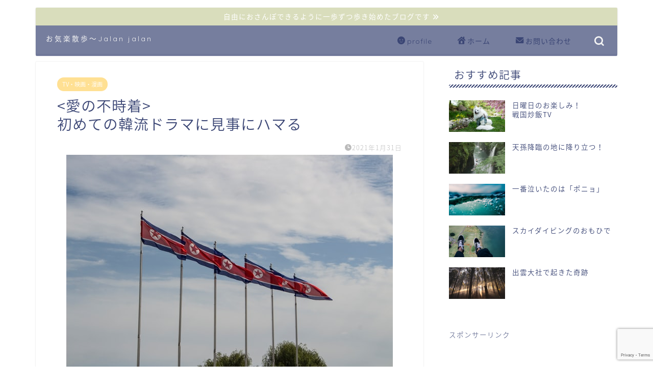

--- FILE ---
content_type: text/html; charset=UTF-8
request_url: https://jalan-jalan.net/crash-landing-on-love/
body_size: 26782
content:
<!DOCTYPE html>
<html lang="ja">
<head prefix="og: http://ogp.me/ns# fb: http://ogp.me/ns/fb# article: http://ogp.me/ns/article#">
<meta charset="utf-8">
<meta http-equiv="X-UA-Compatible" content="IE=edge">
<meta name="viewport" content="width=device-width, initial-scale=1">
<!-- ここからOGP -->
<meta property="og:type" content="blog">
<meta property="og:title" content="<愛の不時着><br/>初めての韓流ドラマに見事にハマる｜お気楽散歩〜jalan jalan"> 
<meta property="og:url" content="https://jalan-jalan.net/crash-landing-on-love/"> 
<meta property="og:description" content="韓流にこれまで全く興味なし 今まで、頑なに韓流ブームに流されず、 ・・というか なんか、見る気になれずに、一回もドラマを"> 
<meta property="og:image" content="https://jalan-jalan.net/wp-content/uploads/2021/01/58B89A2D-9873-4E28-A01D-232DEF2ECDD9.jpeg">
<meta property="og:site_name" content="お気楽散歩〜jalan jalan">
<meta property="fb:admins" content="">
<meta name="twitter:card" content="summary_large_image">
<!-- ここまでOGP --> 

<meta name="description" itemprop="description" content="韓流にこれまで全く興味なし 今まで、頑なに韓流ブームに流されず、 ・・というか なんか、見る気になれずに、一回もドラマを" >
<link rel="canonical" href="https://jalan-jalan.net/crash-landing-on-love/">
<meta name='robots' content='index, follow, max-image-preview:large, max-snippet:-1, max-video-preview:-1' />

	<!-- This site is optimized with the Yoast SEO plugin v19.1 - https://yoast.com/wordpress/plugins/seo/ -->
	<title>初めての韓流ドラマに見事にハマる - お気楽散歩〜jalan jalan</title>
	<link rel="canonical" href="https://jalan-jalan.net/crash-landing-on-love/" />
	<meta property="og:locale" content="ja_JP" />
	<meta property="og:type" content="article" />
	<meta property="og:title" content="初めての韓流ドラマに見事にハマる - お気楽散歩〜jalan jalan" />
	<meta property="og:description" content="目次 韓流にこれまで全く興味なし愛の不時着を観た経緯見た結果は・・・愛の不時着にハマる理由脚本の面白さ！リ中隊長がカッコよすぎ！現実には絶対いないからこそのドラマ北朝鮮がよく見えてしまう恐ろしさ主役以外の魅力的なキャラク" />
	<meta property="og:url" content="https://jalan-jalan.net/crash-landing-on-love/" />
	<meta property="og:site_name" content="お気楽散歩〜jalan jalan" />
	<meta property="article:published_time" content="2021-01-31T05:50:30+00:00" />
	<meta property="article:modified_time" content="2021-02-09T21:22:52+00:00" />
	<meta property="og:image" content="https://jalan-jalan.net/wp-content/uploads/2021/01/58B89A2D-9873-4E28-A01D-232DEF2ECDD9.jpeg" />
	<meta property="og:image:width" content="640" />
	<meta property="og:image:height" content="427" />
	<meta property="og:image:type" content="image/jpeg" />
	<meta name="twitter:card" content="summary_large_image" />
	<meta name="twitter:label1" content="執筆者" />
	<meta name="twitter:data1" content="みーぬ" />
	<script type="application/ld+json" class="yoast-schema-graph">{"@context":"https://schema.org","@graph":[{"@type":"WebSite","@id":"https://jalan-jalan.net/#website","url":"https://jalan-jalan.net/","name":"お気楽散歩〜jalan jalan","description":"まずは一歩踏み出した日常の日々。自由気ままに呟いてます。","potentialAction":[{"@type":"SearchAction","target":{"@type":"EntryPoint","urlTemplate":"https://jalan-jalan.net/?s={search_term_string}"},"query-input":"required name=search_term_string"}],"inLanguage":"ja"},{"@type":"ImageObject","inLanguage":"ja","@id":"https://jalan-jalan.net/crash-landing-on-love/#primaryimage","url":"https://jalan-jalan.net/wp-content/uploads/2021/01/58B89A2D-9873-4E28-A01D-232DEF2ECDD9.jpeg","contentUrl":"https://jalan-jalan.net/wp-content/uploads/2021/01/58B89A2D-9873-4E28-A01D-232DEF2ECDD9.jpeg","width":640,"height":427},{"@type":"WebPage","@id":"https://jalan-jalan.net/crash-landing-on-love/#webpage","url":"https://jalan-jalan.net/crash-landing-on-love/","name":"初めての韓流ドラマに見事にハマる - お気楽散歩〜jalan jalan","isPartOf":{"@id":"https://jalan-jalan.net/#website"},"primaryImageOfPage":{"@id":"https://jalan-jalan.net/crash-landing-on-love/#primaryimage"},"datePublished":"2021-01-31T05:50:30+00:00","dateModified":"2021-02-09T21:22:52+00:00","author":{"@id":"https://jalan-jalan.net/#/schema/person/598821a6da5030ff96107b4a84aaf1fd"},"breadcrumb":{"@id":"https://jalan-jalan.net/crash-landing-on-love/#breadcrumb"},"inLanguage":"ja","potentialAction":[{"@type":"ReadAction","target":["https://jalan-jalan.net/crash-landing-on-love/"]}]},{"@type":"BreadcrumbList","@id":"https://jalan-jalan.net/crash-landing-on-love/#breadcrumb","itemListElement":[{"@type":"ListItem","position":1,"name":"ホーム","item":"https://jalan-jalan.net/"},{"@type":"ListItem","position":2,"name":"初めての韓流ドラマに見事にハマる"}]},{"@type":"Person","@id":"https://jalan-jalan.net/#/schema/person/598821a6da5030ff96107b4a84aaf1fd","name":"みーぬ","image":{"@type":"ImageObject","inLanguage":"ja","@id":"https://jalan-jalan.net/#/schema/person/image/","url":"https://secure.gravatar.com/avatar/cfa90523c43535de451ca3c1e4d65432?s=96&d=mm&r=g","contentUrl":"https://secure.gravatar.com/avatar/cfa90523c43535de451ca3c1e4d65432?s=96&d=mm&r=g","caption":"みーぬ"},"sameAs":["https://jalan-jalan.net/"],"url":"https://jalan-jalan.net/author/miinux2/"}]}</script>
	<!-- / Yoast SEO plugin. -->


<link rel='dns-prefetch' href='//www.google.com' />
<link rel='dns-prefetch' href='//ajax.googleapis.com' />
<link rel='dns-prefetch' href='//cdnjs.cloudflare.com' />
<link rel='dns-prefetch' href='//s.w.org' />
<link rel="alternate" type="application/rss+xml" title="お気楽散歩〜jalan jalan &raquo; フィード" href="https://jalan-jalan.net/feed/" />
<link rel="alternate" type="application/rss+xml" title="お気楽散歩〜jalan jalan &raquo; コメントフィード" href="https://jalan-jalan.net/comments/feed/" />
<link rel="alternate" type="application/rss+xml" title="お気楽散歩〜jalan jalan &raquo; 初めての韓流ドラマに見事にハマる のコメントのフィード" href="https://jalan-jalan.net/crash-landing-on-love/feed/" />
<script type="text/javascript">
window._wpemojiSettings = {"baseUrl":"https:\/\/s.w.org\/images\/core\/emoji\/14.0.0\/72x72\/","ext":".png","svgUrl":"https:\/\/s.w.org\/images\/core\/emoji\/14.0.0\/svg\/","svgExt":".svg","source":{"concatemoji":"https:\/\/jalan-jalan.net\/wp-includes\/js\/wp-emoji-release.min.js?ver=6.0.11"}};
/*! This file is auto-generated */
!function(e,a,t){var n,r,o,i=a.createElement("canvas"),p=i.getContext&&i.getContext("2d");function s(e,t){var a=String.fromCharCode,e=(p.clearRect(0,0,i.width,i.height),p.fillText(a.apply(this,e),0,0),i.toDataURL());return p.clearRect(0,0,i.width,i.height),p.fillText(a.apply(this,t),0,0),e===i.toDataURL()}function c(e){var t=a.createElement("script");t.src=e,t.defer=t.type="text/javascript",a.getElementsByTagName("head")[0].appendChild(t)}for(o=Array("flag","emoji"),t.supports={everything:!0,everythingExceptFlag:!0},r=0;r<o.length;r++)t.supports[o[r]]=function(e){if(!p||!p.fillText)return!1;switch(p.textBaseline="top",p.font="600 32px Arial",e){case"flag":return s([127987,65039,8205,9895,65039],[127987,65039,8203,9895,65039])?!1:!s([55356,56826,55356,56819],[55356,56826,8203,55356,56819])&&!s([55356,57332,56128,56423,56128,56418,56128,56421,56128,56430,56128,56423,56128,56447],[55356,57332,8203,56128,56423,8203,56128,56418,8203,56128,56421,8203,56128,56430,8203,56128,56423,8203,56128,56447]);case"emoji":return!s([129777,127995,8205,129778,127999],[129777,127995,8203,129778,127999])}return!1}(o[r]),t.supports.everything=t.supports.everything&&t.supports[o[r]],"flag"!==o[r]&&(t.supports.everythingExceptFlag=t.supports.everythingExceptFlag&&t.supports[o[r]]);t.supports.everythingExceptFlag=t.supports.everythingExceptFlag&&!t.supports.flag,t.DOMReady=!1,t.readyCallback=function(){t.DOMReady=!0},t.supports.everything||(n=function(){t.readyCallback()},a.addEventListener?(a.addEventListener("DOMContentLoaded",n,!1),e.addEventListener("load",n,!1)):(e.attachEvent("onload",n),a.attachEvent("onreadystatechange",function(){"complete"===a.readyState&&t.readyCallback()})),(e=t.source||{}).concatemoji?c(e.concatemoji):e.wpemoji&&e.twemoji&&(c(e.twemoji),c(e.wpemoji)))}(window,document,window._wpemojiSettings);
</script>
<style type="text/css">
img.wp-smiley,
img.emoji {
	display: inline !important;
	border: none !important;
	box-shadow: none !important;
	height: 1em !important;
	width: 1em !important;
	margin: 0 0.07em !important;
	vertical-align: -0.1em !important;
	background: none !important;
	padding: 0 !important;
}
</style>
	<link rel='stylesheet' id='sbi_styles-css'  href='https://jalan-jalan.net/wp-content/plugins/instagram-feed/css/sbi-styles.min.css?ver=6.8.0' type='text/css' media='all' />
<link rel='stylesheet' id='wp-block-library-css'  href='https://jalan-jalan.net/wp-includes/css/dist/block-library/style.min.css?ver=6.0.11' type='text/css' media='all' />
<style id='rinkerg-gutenberg-rinker-style-inline-css' type='text/css'>
.wp-block-create-block-block{background-color:#21759b;color:#fff;padding:2px}

</style>
<style id='global-styles-inline-css' type='text/css'>
body{--wp--preset--color--black: #000000;--wp--preset--color--cyan-bluish-gray: #abb8c3;--wp--preset--color--white: #ffffff;--wp--preset--color--pale-pink: #f78da7;--wp--preset--color--vivid-red: #cf2e2e;--wp--preset--color--luminous-vivid-orange: #ff6900;--wp--preset--color--luminous-vivid-amber: #fcb900;--wp--preset--color--light-green-cyan: #7bdcb5;--wp--preset--color--vivid-green-cyan: #00d084;--wp--preset--color--pale-cyan-blue: #8ed1fc;--wp--preset--color--vivid-cyan-blue: #0693e3;--wp--preset--color--vivid-purple: #9b51e0;--wp--preset--gradient--vivid-cyan-blue-to-vivid-purple: linear-gradient(135deg,rgba(6,147,227,1) 0%,rgb(155,81,224) 100%);--wp--preset--gradient--light-green-cyan-to-vivid-green-cyan: linear-gradient(135deg,rgb(122,220,180) 0%,rgb(0,208,130) 100%);--wp--preset--gradient--luminous-vivid-amber-to-luminous-vivid-orange: linear-gradient(135deg,rgba(252,185,0,1) 0%,rgba(255,105,0,1) 100%);--wp--preset--gradient--luminous-vivid-orange-to-vivid-red: linear-gradient(135deg,rgba(255,105,0,1) 0%,rgb(207,46,46) 100%);--wp--preset--gradient--very-light-gray-to-cyan-bluish-gray: linear-gradient(135deg,rgb(238,238,238) 0%,rgb(169,184,195) 100%);--wp--preset--gradient--cool-to-warm-spectrum: linear-gradient(135deg,rgb(74,234,220) 0%,rgb(151,120,209) 20%,rgb(207,42,186) 40%,rgb(238,44,130) 60%,rgb(251,105,98) 80%,rgb(254,248,76) 100%);--wp--preset--gradient--blush-light-purple: linear-gradient(135deg,rgb(255,206,236) 0%,rgb(152,150,240) 100%);--wp--preset--gradient--blush-bordeaux: linear-gradient(135deg,rgb(254,205,165) 0%,rgb(254,45,45) 50%,rgb(107,0,62) 100%);--wp--preset--gradient--luminous-dusk: linear-gradient(135deg,rgb(255,203,112) 0%,rgb(199,81,192) 50%,rgb(65,88,208) 100%);--wp--preset--gradient--pale-ocean: linear-gradient(135deg,rgb(255,245,203) 0%,rgb(182,227,212) 50%,rgb(51,167,181) 100%);--wp--preset--gradient--electric-grass: linear-gradient(135deg,rgb(202,248,128) 0%,rgb(113,206,126) 100%);--wp--preset--gradient--midnight: linear-gradient(135deg,rgb(2,3,129) 0%,rgb(40,116,252) 100%);--wp--preset--duotone--dark-grayscale: url('#wp-duotone-dark-grayscale');--wp--preset--duotone--grayscale: url('#wp-duotone-grayscale');--wp--preset--duotone--purple-yellow: url('#wp-duotone-purple-yellow');--wp--preset--duotone--blue-red: url('#wp-duotone-blue-red');--wp--preset--duotone--midnight: url('#wp-duotone-midnight');--wp--preset--duotone--magenta-yellow: url('#wp-duotone-magenta-yellow');--wp--preset--duotone--purple-green: url('#wp-duotone-purple-green');--wp--preset--duotone--blue-orange: url('#wp-duotone-blue-orange');--wp--preset--font-size--small: 13px;--wp--preset--font-size--medium: 20px;--wp--preset--font-size--large: 36px;--wp--preset--font-size--x-large: 42px;}.has-black-color{color: var(--wp--preset--color--black) !important;}.has-cyan-bluish-gray-color{color: var(--wp--preset--color--cyan-bluish-gray) !important;}.has-white-color{color: var(--wp--preset--color--white) !important;}.has-pale-pink-color{color: var(--wp--preset--color--pale-pink) !important;}.has-vivid-red-color{color: var(--wp--preset--color--vivid-red) !important;}.has-luminous-vivid-orange-color{color: var(--wp--preset--color--luminous-vivid-orange) !important;}.has-luminous-vivid-amber-color{color: var(--wp--preset--color--luminous-vivid-amber) !important;}.has-light-green-cyan-color{color: var(--wp--preset--color--light-green-cyan) !important;}.has-vivid-green-cyan-color{color: var(--wp--preset--color--vivid-green-cyan) !important;}.has-pale-cyan-blue-color{color: var(--wp--preset--color--pale-cyan-blue) !important;}.has-vivid-cyan-blue-color{color: var(--wp--preset--color--vivid-cyan-blue) !important;}.has-vivid-purple-color{color: var(--wp--preset--color--vivid-purple) !important;}.has-black-background-color{background-color: var(--wp--preset--color--black) !important;}.has-cyan-bluish-gray-background-color{background-color: var(--wp--preset--color--cyan-bluish-gray) !important;}.has-white-background-color{background-color: var(--wp--preset--color--white) !important;}.has-pale-pink-background-color{background-color: var(--wp--preset--color--pale-pink) !important;}.has-vivid-red-background-color{background-color: var(--wp--preset--color--vivid-red) !important;}.has-luminous-vivid-orange-background-color{background-color: var(--wp--preset--color--luminous-vivid-orange) !important;}.has-luminous-vivid-amber-background-color{background-color: var(--wp--preset--color--luminous-vivid-amber) !important;}.has-light-green-cyan-background-color{background-color: var(--wp--preset--color--light-green-cyan) !important;}.has-vivid-green-cyan-background-color{background-color: var(--wp--preset--color--vivid-green-cyan) !important;}.has-pale-cyan-blue-background-color{background-color: var(--wp--preset--color--pale-cyan-blue) !important;}.has-vivid-cyan-blue-background-color{background-color: var(--wp--preset--color--vivid-cyan-blue) !important;}.has-vivid-purple-background-color{background-color: var(--wp--preset--color--vivid-purple) !important;}.has-black-border-color{border-color: var(--wp--preset--color--black) !important;}.has-cyan-bluish-gray-border-color{border-color: var(--wp--preset--color--cyan-bluish-gray) !important;}.has-white-border-color{border-color: var(--wp--preset--color--white) !important;}.has-pale-pink-border-color{border-color: var(--wp--preset--color--pale-pink) !important;}.has-vivid-red-border-color{border-color: var(--wp--preset--color--vivid-red) !important;}.has-luminous-vivid-orange-border-color{border-color: var(--wp--preset--color--luminous-vivid-orange) !important;}.has-luminous-vivid-amber-border-color{border-color: var(--wp--preset--color--luminous-vivid-amber) !important;}.has-light-green-cyan-border-color{border-color: var(--wp--preset--color--light-green-cyan) !important;}.has-vivid-green-cyan-border-color{border-color: var(--wp--preset--color--vivid-green-cyan) !important;}.has-pale-cyan-blue-border-color{border-color: var(--wp--preset--color--pale-cyan-blue) !important;}.has-vivid-cyan-blue-border-color{border-color: var(--wp--preset--color--vivid-cyan-blue) !important;}.has-vivid-purple-border-color{border-color: var(--wp--preset--color--vivid-purple) !important;}.has-vivid-cyan-blue-to-vivid-purple-gradient-background{background: var(--wp--preset--gradient--vivid-cyan-blue-to-vivid-purple) !important;}.has-light-green-cyan-to-vivid-green-cyan-gradient-background{background: var(--wp--preset--gradient--light-green-cyan-to-vivid-green-cyan) !important;}.has-luminous-vivid-amber-to-luminous-vivid-orange-gradient-background{background: var(--wp--preset--gradient--luminous-vivid-amber-to-luminous-vivid-orange) !important;}.has-luminous-vivid-orange-to-vivid-red-gradient-background{background: var(--wp--preset--gradient--luminous-vivid-orange-to-vivid-red) !important;}.has-very-light-gray-to-cyan-bluish-gray-gradient-background{background: var(--wp--preset--gradient--very-light-gray-to-cyan-bluish-gray) !important;}.has-cool-to-warm-spectrum-gradient-background{background: var(--wp--preset--gradient--cool-to-warm-spectrum) !important;}.has-blush-light-purple-gradient-background{background: var(--wp--preset--gradient--blush-light-purple) !important;}.has-blush-bordeaux-gradient-background{background: var(--wp--preset--gradient--blush-bordeaux) !important;}.has-luminous-dusk-gradient-background{background: var(--wp--preset--gradient--luminous-dusk) !important;}.has-pale-ocean-gradient-background{background: var(--wp--preset--gradient--pale-ocean) !important;}.has-electric-grass-gradient-background{background: var(--wp--preset--gradient--electric-grass) !important;}.has-midnight-gradient-background{background: var(--wp--preset--gradient--midnight) !important;}.has-small-font-size{font-size: var(--wp--preset--font-size--small) !important;}.has-medium-font-size{font-size: var(--wp--preset--font-size--medium) !important;}.has-large-font-size{font-size: var(--wp--preset--font-size--large) !important;}.has-x-large-font-size{font-size: var(--wp--preset--font-size--x-large) !important;}
</style>
<link rel='stylesheet' id='contact-form-7-css'  href='https://jalan-jalan.net/wp-content/plugins/contact-form-7/includes/css/styles.css?ver=5.7.7' type='text/css' media='all' />
<link rel='stylesheet' id='yyi_rinker_stylesheet-css'  href='https://jalan-jalan.net/wp-content/plugins/yyi-rinker/css/style.css?v=1.11.1&#038;ver=6.0.11' type='text/css' media='all' />
<link rel='stylesheet' id='parent-style-css'  href='https://jalan-jalan.net/wp-content/themes/jin/style.css?ver=6.0.11' type='text/css' media='all' />
<link rel='stylesheet' id='theme-style-css'  href='https://jalan-jalan.net/wp-content/themes/jin-child/style.css?ver=6.0.11' type='text/css' media='all' />
<link rel='stylesheet' id='swiper-style-css'  href='https://cdnjs.cloudflare.com/ajax/libs/Swiper/4.0.7/css/swiper.min.css?ver=6.0.11' type='text/css' media='all' />
<script type='text/javascript' src='https://ajax.googleapis.com/ajax/libs/jquery/1.12.4/jquery.min.js?ver=6.0.11' id='jquery-js'></script>
<script type='text/javascript' src='https://jalan-jalan.net/wp-content/plugins/yyi-rinker/js/event-tracking.js?v=1.11.1' id='yyi_rinker_event_tracking_script-js'></script>
<link rel="https://api.w.org/" href="https://jalan-jalan.net/wp-json/" /><link rel="alternate" type="application/json" href="https://jalan-jalan.net/wp-json/wp/v2/posts/2337" /><link rel='shortlink' href='https://jalan-jalan.net/?p=2337' />
<link rel="alternate" type="application/json+oembed" href="https://jalan-jalan.net/wp-json/oembed/1.0/embed?url=https%3A%2F%2Fjalan-jalan.net%2Fcrash-landing-on-love%2F" />
<link rel="alternate" type="text/xml+oembed" href="https://jalan-jalan.net/wp-json/oembed/1.0/embed?url=https%3A%2F%2Fjalan-jalan.net%2Fcrash-landing-on-love%2F&#038;format=xml" />
<style>
.yyi-rinker-images {
    display: flex;
    justify-content: center;
    align-items: center;
    position: relative;

}
div.yyi-rinker-image img.yyi-rinker-main-img.hidden {
    display: none;
}

.yyi-rinker-images-arrow {
    cursor: pointer;
    position: absolute;
    top: 50%;
    display: block;
    margin-top: -11px;
    opacity: 0.6;
    width: 22px;
}

.yyi-rinker-images-arrow-left{
    left: -10px;
}
.yyi-rinker-images-arrow-right{
    right: -10px;
}

.yyi-rinker-images-arrow-left.hidden {
    display: none;
}

.yyi-rinker-images-arrow-right.hidden {
    display: none;
}
div.yyi-rinker-contents.yyi-rinker-design-tate  div.yyi-rinker-box{
    flex-direction: column;
}

div.yyi-rinker-contents.yyi-rinker-design-slim div.yyi-rinker-box .yyi-rinker-links {
    flex-direction: column;
}

div.yyi-rinker-contents.yyi-rinker-design-slim div.yyi-rinker-info {
    width: 100%;
}

div.yyi-rinker-contents.yyi-rinker-design-slim .yyi-rinker-title {
    text-align: center;
}

div.yyi-rinker-contents.yyi-rinker-design-slim .yyi-rinker-links {
    text-align: center;
}
div.yyi-rinker-contents.yyi-rinker-design-slim .yyi-rinker-image {
    margin: auto;
}

div.yyi-rinker-contents.yyi-rinker-design-slim div.yyi-rinker-info ul.yyi-rinker-links li {
	align-self: stretch;
}
div.yyi-rinker-contents.yyi-rinker-design-slim div.yyi-rinker-box div.yyi-rinker-info {
	padding: 0;
}
div.yyi-rinker-contents.yyi-rinker-design-slim div.yyi-rinker-box {
	flex-direction: column;
	padding: 14px 5px 0;
}

.yyi-rinker-design-slim div.yyi-rinker-box div.yyi-rinker-info {
	text-align: center;
}

.yyi-rinker-design-slim div.price-box span.price {
	display: block;
}

div.yyi-rinker-contents.yyi-rinker-design-slim div.yyi-rinker-info div.yyi-rinker-title a{
	font-size:16px;
}

div.yyi-rinker-contents.yyi-rinker-design-slim ul.yyi-rinker-links li.amazonkindlelink:before,  div.yyi-rinker-contents.yyi-rinker-design-slim ul.yyi-rinker-links li.amazonlink:before,  div.yyi-rinker-contents.yyi-rinker-design-slim ul.yyi-rinker-links li.rakutenlink:before, div.yyi-rinker-contents.yyi-rinker-design-slim ul.yyi-rinker-links li.yahoolink:before, div.yyi-rinker-contents.yyi-rinker-design-slim ul.yyi-rinker-links li.mercarilink:before {
	font-size:12px;
}

div.yyi-rinker-contents.yyi-rinker-design-slim ul.yyi-rinker-links li a {
	font-size: 13px;
}
.entry-content ul.yyi-rinker-links li {
	padding: 0;
}

div.yyi-rinker-contents .yyi-rinker-attention.attention_desing_right_ribbon {
    width: 89px;
    height: 91px;
    position: absolute;
    top: -1px;
    right: -1px;
    left: auto;
    overflow: hidden;
}

div.yyi-rinker-contents .yyi-rinker-attention.attention_desing_right_ribbon span {
    display: inline-block;
    width: 146px;
    position: absolute;
    padding: 4px 0;
    left: -13px;
    top: 12px;
    text-align: center;
    font-size: 12px;
    line-height: 24px;
    -webkit-transform: rotate(45deg);
    transform: rotate(45deg);
    box-shadow: 0 1px 3px rgba(0, 0, 0, 0.2);
}

div.yyi-rinker-contents .yyi-rinker-attention.attention_desing_right_ribbon {
    background: none;
}
.yyi-rinker-attention.attention_desing_right_ribbon .yyi-rinker-attention-after,
.yyi-rinker-attention.attention_desing_right_ribbon .yyi-rinker-attention-before{
display:none;
}
div.yyi-rinker-use-right_ribbon div.yyi-rinker-title {
    margin-right: 2rem;
}

				</style>	<style type="text/css">
		#wrapper {
			background-color: #fff;
			background-image: url();
					}

		.related-entry-headline-text span:before,
		#comment-title span:before,
		#reply-title span:before {
			background-color: #3b4675;
			border-color: #3b4675 !important;
		}

		#breadcrumb:after,
		#page-top a {
			background-color: #3b4675;
		}

		footer {
			background-color: #3b4675;
		}

		.footer-inner a,
		#copyright,
		#copyright-center {
			border-color: #fff !important;
			color: #fff !important;
		}

		#footer-widget-area {
			border-color: #fff !important;
		}

		.page-top-footer a {
			color: #3b4675 !important;
		}

		#breadcrumb ul li,
		#breadcrumb ul li a {
			color: #3b4675 !important;
		}

		body,
		a,
		a:link,
		a:visited,
		.my-profile,
		.widgettitle,
		.tabBtn-mag label {
			color: #3b4675;
		}

		a:hover {
			color: #008db7;
		}

		.widget_nav_menu ul>li>a:before,
		.widget_categories ul>li>a:before,
		.widget_pages ul>li>a:before,
		.widget_recent_entries ul>li>a:before,
		.widget_archive ul>li>a:before,
		.widget_archive form:after,
		.widget_categories form:after,
		.widget_nav_menu ul>li>ul.sub-menu>li>a:before,
		.widget_categories ul>li>.children>li>a:before,
		.widget_pages ul>li>.children>li>a:before,
		.widget_nav_menu ul>li>ul.sub-menu>li>ul.sub-menu li>a:before,
		.widget_categories ul>li>.children>li>.children li>a:before,
		.widget_pages ul>li>.children>li>.children li>a:before {
			color: #3b4675;
		}

		.widget_nav_menu ul .sub-menu .sub-menu li a:before {
			background-color: #3b4675 !important;
		}
		.d--labeling-act-border{
			border-color: rgba(59,70,117,0.18);
		}
		.c--labeling-act.d--labeling-act-solid{
			background-color: rgba(59,70,117,0.06);
		}
		.a--labeling-act{
			color: rgba(59,70,117,0.6);
		}
		.a--labeling-small-act span{
			background-color: rgba(59,70,117,0.21);
		}
		.c--labeling-act.d--labeling-act-strong{
			background-color: rgba(59,70,117,0.045);
		}
		.d--labeling-act-strong .a--labeling-act{
			color: rgba(59,70,117,0.75);
		}


		footer .footer-widget,
		footer .footer-widget a,
		footer .footer-widget ul li,
		.footer-widget.widget_nav_menu ul>li>a:before,
		.footer-widget.widget_categories ul>li>a:before,
		.footer-widget.widget_recent_entries ul>li>a:before,
		.footer-widget.widget_pages ul>li>a:before,
		.footer-widget.widget_archive ul>li>a:before,
		footer .widget_tag_cloud .tagcloud a:before {
			color: #fff !important;
			border-color: #fff !important;
		}

		footer .footer-widget .widgettitle {
			color: #fff !important;
			border-color: #ffe093 !important;
		}

		footer .widget_nav_menu ul .children .children li a:before,
		footer .widget_categories ul .children .children li a:before,
		footer .widget_nav_menu ul .sub-menu .sub-menu li a:before {
			background-color: #fff !important;
		}

		#drawernav a:hover,
		.post-list-title,
		#prev-next p,
		#toc_container .toc_list li a {
			color: #3b4675 !important;
		}

		#header-box {
			background-color: #3b4675;
		}

		#header-box .header-box10-bg:before,
		#header-box .header-box11-bg:before {
			background-color: #3b4675 !important;

		}

		@media (min-width: 768px) {
			#header-box.header-style10 {
				position: relative !important;
			}
		}

		@media (min-width: 768px) and (max-width: 1199px) {
			#header-box.header-style10 {
				position: relative !important;
			}
		}

		@media (min-width: 768px) {
			.top-image-meta {
				margin-top: calc(0px - 30px);
			}
		}

		@media (min-width: 1200px) {
			.top-image-meta {
				margin-top: calc(0px);
			}
		}

		.pickup-contents:before {
			background-color: #3b4675 !important;
		}

		.main-image-text {
			color: #ffffff;
		}

		.main-image-text-sub {
			color: #dd3333;
		}

		@media (min-width: 481px) {
			#site-info {
				padding-top: 15px !important;
				padding-bottom: 15px !important;
			}
		}

		#site-info span a {
			color: #f4f4f4 !important;
		}

		#headmenu .headsns .line a svg {
			fill: #f4f4f4 !important;
		}

		#headmenu .headsns a,
		#headmenu {
			color: #f4f4f4 !important;
			border-color: #f4f4f4 !important;
		}

		.profile-follow .line-sns a svg {
			fill: #3b4675 !important;
		}

		.profile-follow .line-sns a:hover svg {
			fill: #ffe093 !important;
		}

		.profile-follow a {
			color: #3b4675 !important;
			border-color: #3b4675 !important;
		}

		.profile-follow a:hover,
		#headmenu .headsns a:hover {
			color: #ffe093 !important;
			border-color: #ffe093 !important;
		}

		.search-box:hover {
			color: #ffe093 !important;
			border-color: #ffe093 !important;
		}

		#header #headmenu .headsns .line a:hover svg {
			fill: #ffe093 !important;
		}

		.cps-icon-bar,
		#navtoggle:checked+.sp-menu-open .cps-icon-bar {
			background-color: #f4f4f4;
		}

		#nav-container {
			background-color: #c9ce9f;
		}

		.menu-box .menu-item svg {
			fill: #3b4675;
		}

		#drawernav ul.menu-box>li>a,
		#drawernav2 ul.menu-box>li>a,
		#drawernav3 ul.menu-box>li>a,
		#drawernav4 ul.menu-box>li>a,
		#drawernav5 ul.menu-box>li>a,
		#drawernav ul.menu-box>li.menu-item-has-children:after,
		#drawernav2 ul.menu-box>li.menu-item-has-children:after,
		#drawernav3 ul.menu-box>li.menu-item-has-children:after,
		#drawernav4 ul.menu-box>li.menu-item-has-children:after,
		#drawernav5 ul.menu-box>li.menu-item-has-children:after {
			color: #3b4675 !important;
		}

		#drawernav ul.menu-box li a,
		#drawernav2 ul.menu-box li a,
		#drawernav3 ul.menu-box li a,
		#drawernav4 ul.menu-box li a,
		#drawernav5 ul.menu-box li a {
			font-size: 14px !important;
		}

		#drawernav3 ul.menu-box>li {
			color: #3b4675 !important;
		}

		#drawernav4 .menu-box>.menu-item>a:after,
		#drawernav3 .menu-box>.menu-item>a:after,
		#drawernav .menu-box>.menu-item>a:after {
			background-color: #3b4675 !important;
		}

		#drawernav2 .menu-box>.menu-item:hover,
		#drawernav5 .menu-box>.menu-item:hover {
			border-top-color: #3b4675 !important;
		}

		.cps-info-bar a {
			background-color: #c9ce9f !important;
		}

		@media (min-width: 768px) {
			.post-list-mag .post-list-item:not(:nth-child(2n)) {
				margin-right: 2.6%;
			}
		}

		@media (min-width: 768px) {

			#tab-1:checked~.tabBtn-mag li [for="tab-1"]:after,
			#tab-2:checked~.tabBtn-mag li [for="tab-2"]:after,
			#tab-3:checked~.tabBtn-mag li [for="tab-3"]:after,
			#tab-4:checked~.tabBtn-mag li [for="tab-4"]:after {
				border-top-color: #3b4675 !important;
			}

			.tabBtn-mag label {
				border-bottom-color: #3b4675 !important;
			}
		}

		#tab-1:checked~.tabBtn-mag li [for="tab-1"],
		#tab-2:checked~.tabBtn-mag li [for="tab-2"],
		#tab-3:checked~.tabBtn-mag li [for="tab-3"],
		#tab-4:checked~.tabBtn-mag li [for="tab-4"],
		#prev-next a.next:after,
		#prev-next a.prev:after,
		.more-cat-button a:hover span:before {
			background-color: #3b4675 !important;
		}


		.swiper-slide .post-list-cat,
		.post-list-mag .post-list-cat,
		.post-list-mag3col .post-list-cat,
		.post-list-mag-sp1col .post-list-cat,
		.swiper-pagination-bullet-active,
		.pickup-cat,
		.post-list .post-list-cat,
		#breadcrumb .bcHome a:hover span:before,
		.popular-item:nth-child(1) .pop-num,
		.popular-item:nth-child(2) .pop-num,
		.popular-item:nth-child(3) .pop-num {
			background-color: #ffe093 !important;
		}

		.sidebar-btn a,
		.profile-sns-menu {
			background-color: #ffe093 !important;
		}

		.sp-sns-menu a,
		.pickup-contents-box a:hover .pickup-title {
			border-color: #3b4675 !important;
			color: #3b4675 !important;
		}

		.pickup-image:after {
			display: none;
		}

		.pro-line svg {
			fill: #3b4675 !important;
		}

		.cps-post-cat a,
		.meta-cat,
		.popular-cat {
			background-color: #ffe093 !important;
			border-color: #ffe093 !important;
		}

		.tagicon,
		.tag-box a,
		#toc_container .toc_list>li,
		#toc_container .toc_title {
			color: #3b4675 !important;
		}

		.widget_tag_cloud a::before {
			color: #3b4675 !important;
		}

		.tag-box a,
		#toc_container:before {
			border-color: #3b4675 !important;
		}

		.cps-post-cat a:hover {
			color: #008db7 !important;
		}

		.pagination li:not([class*="current"]) a:hover,
		.widget_tag_cloud a:hover {
			background-color: #3b4675 !important;
		}

		.pagination li:not([class*="current"]) a:hover {
			opacity: 0.5 !important;
		}

		.pagination li.current a {
			background-color: #3b4675 !important;
			border-color: #3b4675 !important;
		}

		.nextpage a:hover span {
			color: #3b4675 !important;
			border-color: #3b4675 !important;
		}

		.cta-content:before {
			background-color: #6FBFCA !important;
		}

		.cta-text,
		.info-title {
			color: #fff !important;
		}

		#footer-widget-area.footer_style1 .widgettitle {
			border-color: #ffe093 !important;
		}

		.sidebar_style1 .widgettitle,
		.sidebar_style5 .widgettitle {
			border-color: #3b4675 !important;
		}

		.sidebar_style2 .widgettitle,
		.sidebar_style4 .widgettitle,
		.sidebar_style6 .widgettitle,
		#home-bottom-widget .widgettitle,
		#home-top-widget .widgettitle,
		#post-bottom-widget .widgettitle,
		#post-top-widget .widgettitle {
			background-color: #3b4675 !important;
		}

		#home-bottom-widget .widget_search .search-box input[type="submit"],
		#home-top-widget .widget_search .search-box input[type="submit"],
		#post-bottom-widget .widget_search .search-box input[type="submit"],
		#post-top-widget .widget_search .search-box input[type="submit"] {
			background-color: #ffe093 !important;
		}

		.tn-logo-size {
			font-size: 100% !important;
		}

		@media (min-width: 481px) {
			.tn-logo-size img {
				width: calc(100%*0.5) !important;
			}
		}

		@media (min-width: 768px) {
			.tn-logo-size img {
				width: calc(100%*2.2) !important;
			}
		}

		@media (min-width: 1200px) {
			.tn-logo-size img {
				width: 100% !important;
			}
		}

		.sp-logo-size {
			font-size: 100% !important;
		}

		.sp-logo-size img {
			width: 100% !important;
		}

		.cps-post-main ul>li:before,
		.cps-post-main ol>li:before {
			background-color: #ffe093 !important;
		}

		.profile-card .profile-title {
			background-color: #3b4675 !important;
		}

		.profile-card {
			border-color: #3b4675 !important;
		}

		.cps-post-main a {
			color: #008db7;
		}

		.cps-post-main .marker {
			background: -webkit-linear-gradient(transparent 60%, #ffcedb 0%);
			background: linear-gradient(transparent 60%, #ffcedb 0%);
		}

		.cps-post-main .marker2 {
			background: -webkit-linear-gradient(transparent 60%, #a9eaf2 0%);
			background: linear-gradient(transparent 60%, #a9eaf2 0%);
		}

		.cps-post-main .jic-sc {
			color: #e9546b;
		}


		.simple-box1 {
			border-color: #ef9b9b !important;
		}

		.simple-box2 {
			border-color: #f2bf7d !important;
		}

		.simple-box3 {
			border-color: #b5e28a !important;
		}

		.simple-box4 {
			border-color: #7badd8 !important;
		}

		.simple-box4:before {
			background-color: #7badd8;
		}

		.simple-box5 {
			border-color: #e896c7 !important;
		}

		.simple-box5:before {
			background-color: #e896c7;
		}

		.simple-box6 {
			background-color: #fffdef !important;
		}

		.simple-box7 {
			border-color: #def1f9 !important;
		}

		.simple-box7:before {
			background-color: #def1f9 !important;
		}

		.simple-box8 {
			border-color: #96ddc1 !important;
		}

		.simple-box8:before {
			background-color: #96ddc1 !important;
		}

		.simple-box9:before {
			background-color: #e1c0e8 !important;
		}

		.simple-box9:after {
			border-color: #e1c0e8 #e1c0e8 #fff #fff !important;
		}

		.kaisetsu-box1:before,
		.kaisetsu-box1-title {
			background-color: #ffb49e !important;
		}

		.kaisetsu-box2 {
			border-color: #89c2f4 !important;
		}

		.kaisetsu-box2-title {
			background-color: #89c2f4 !important;
		}

		.kaisetsu-box4 {
			border-color: #ea91a9 !important;
		}

		.kaisetsu-box4-title {
			background-color: #ea91a9 !important;
		}

		.kaisetsu-box5:before {
			background-color: #57b3ba !important;
		}

		.kaisetsu-box5-title {
			background-color: #57b3ba !important;
		}

		.concept-box1 {
			border-color: #85db8f !important;
		}

		.concept-box1:after {
			background-color: #85db8f !important;
		}

		.concept-box1:before {
			content: "ポイント" !important;
			color: #85db8f !important;
		}

		.concept-box2 {
			border-color: #f7cf6a !important;
		}

		.concept-box2:after {
			background-color: #f7cf6a !important;
		}

		.concept-box2:before {
			content: "注意点" !important;
			color: #f7cf6a !important;
		}

		.concept-box3 {
			border-color: #86cee8 !important;
		}

		.concept-box3:after {
			background-color: #86cee8 !important;
		}

		.concept-box3:before {
			content: "良い例" !important;
			color: #86cee8 !important;
		}

		.concept-box4 {
			border-color: #ed8989 !important;
		}

		.concept-box4:after {
			background-color: #ed8989 !important;
		}

		.concept-box4:before {
			content: "悪い例" !important;
			color: #ed8989 !important;
		}

		.concept-box5 {
			border-color: #9e9e9e !important;
		}

		.concept-box5:after {
			background-color: #9e9e9e !important;
		}

		.concept-box5:before {
			content: "参考" !important;
			color: #9e9e9e !important;
		}

		.concept-box6 {
			border-color: #8eaced !important;
		}

		.concept-box6:after {
			background-color: #8eaced !important;
		}

		.concept-box6:before {
			content: "メモ" !important;
			color: #8eaced !important;
		}

		.innerlink-box1,
		.blog-card {
			border-color: #73bc9b !important;
		}

		.innerlink-box1-title {
			background-color: #73bc9b !important;
			border-color: #73bc9b !important;
		}

		.innerlink-box1:before,
		.blog-card-hl-box {
			background-color: #73bc9b !important;
		}

		.jin-ac-box01-title::after {
			color: #3b4675;
		}

		.color-button01 a,
		.color-button01 a:hover,
		.color-button01:before {
			background-color: #008db7 !important;
		}

		.top-image-btn-color a,
		.top-image-btn-color a:hover,
		.top-image-btn-color:before {
			background-color: #ffcd44 !important;
		}

		.color-button02 a,
		.color-button02 a:hover,
		.color-button02:before {
			background-color: #d9333f !important;
		}

		.color-button01-big a,
		.color-button01-big a:hover,
		.color-button01-big:before {
			background-color: #3296d1 !important;
		}

		.color-button01-big a,
		.color-button01-big:before {
			border-radius: 5px !important;
		}

		.color-button01-big a {
			padding-top: 20px !important;
			padding-bottom: 20px !important;
		}

		.color-button02-big a,
		.color-button02-big a:hover,
		.color-button02-big:before {
			background-color: #83d159 !important;
		}

		.color-button02-big a,
		.color-button02-big:before {
			border-radius: 5px !important;
		}

		.color-button02-big a {
			padding-top: 20px !important;
			padding-bottom: 20px !important;
		}

		.color-button01-big {
			width: 75% !important;
		}

		.color-button02-big {
			width: 75% !important;
		}

		.top-image-btn-color:before,
		.color-button01:before,
		.color-button02:before,
		.color-button01-big:before,
		.color-button02-big:before {
			bottom: -1px;
			left: -1px;
			width: 100%;
			height: 100%;
			border-radius: 6px;
			box-shadow: 0px 1px 5px 0px rgba(0, 0, 0, 0.25);
			-webkit-transition: all .4s;
			transition: all .4s;
		}

		.top-image-btn-color a:hover,
		.color-button01 a:hover,
		.color-button02 a:hover,
		.color-button01-big a:hover,
		.color-button02-big a:hover {
			-webkit-transform: translateY(2px);
			transform: translateY(2px);
			-webkit-filter: brightness(0.95);
			filter: brightness(0.95);
		}

		.top-image-btn-color:hover:before,
		.color-button01:hover:before,
		.color-button02:hover:before,
		.color-button01-big:hover:before,
		.color-button02-big:hover:before {
			-webkit-transform: translateY(2px);
			transform: translateY(2px);
			box-shadow: none !important;
		}

		.h2-style01 h2,
		.h2-style02 h2:before,
		.h2-style03 h2,
		.h2-style04 h2:before,
		.h2-style05 h2,
		.h2-style07 h2:before,
		.h2-style07 h2:after,
		.h3-style03 h3:before,
		.h3-style02 h3:before,
		.h3-style05 h3:before,
		.h3-style07 h3:before,
		.h2-style08 h2:after,
		.h2-style10 h2:before,
		.h2-style10 h2:after,
		.h3-style02 h3:after,
		.h4-style02 h4:before {
			background-color: #3b4675 !important;
		}

		.h3-style01 h3,
		.h3-style04 h3,
		.h3-style05 h3,
		.h3-style06 h3,
		.h4-style01 h4,
		.h2-style02 h2,
		.h2-style08 h2,
		.h2-style08 h2:before,
		.h2-style09 h2,
		.h4-style03 h4 {
			border-color: #3b4675 !important;
		}

		.h2-style05 h2:before {
			border-top-color: #3b4675 !important;
		}

		.h2-style06 h2:before,
		.sidebar_style3 .widgettitle:after {
			background-image: linear-gradient(-45deg,
					transparent 25%,
					#3b4675 25%,
					#3b4675 50%,
					transparent 50%,
					transparent 75%,
					#3b4675 75%,
					#3b4675);
		}

		.jin-h2-icons.h2-style02 h2 .jic:before,
		.jin-h2-icons.h2-style04 h2 .jic:before,
		.jin-h2-icons.h2-style06 h2 .jic:before,
		.jin-h2-icons.h2-style07 h2 .jic:before,
		.jin-h2-icons.h2-style08 h2 .jic:before,
		.jin-h2-icons.h2-style09 h2 .jic:before,
		.jin-h2-icons.h2-style10 h2 .jic:before,
		.jin-h3-icons.h3-style01 h3 .jic:before,
		.jin-h3-icons.h3-style02 h3 .jic:before,
		.jin-h3-icons.h3-style03 h3 .jic:before,
		.jin-h3-icons.h3-style04 h3 .jic:before,
		.jin-h3-icons.h3-style05 h3 .jic:before,
		.jin-h3-icons.h3-style06 h3 .jic:before,
		.jin-h3-icons.h3-style07 h3 .jic:before,
		.jin-h4-icons.h4-style01 h4 .jic:before,
		.jin-h4-icons.h4-style02 h4 .jic:before,
		.jin-h4-icons.h4-style03 h4 .jic:before,
		.jin-h4-icons.h4-style04 h4 .jic:before {
			color: #3b4675;
		}

		@media all and (-ms-high-contrast:none) {

			*::-ms-backdrop,
			.color-button01:before,
			.color-button02:before,
			.color-button01-big:before,
			.color-button02-big:before {
				background-color: #595857 !important;
			}
		}

		.jin-lp-h2 h2,
		.jin-lp-h2 h2 {
			background-color: transparent !important;
			border-color: transparent !important;
			color: #3b4675 !important;
		}

		.jincolumn-h3style2 {
			border-color: #3b4675 !important;
		}

		.jinlph2-style1 h2:first-letter {
			color: #3b4675 !important;
		}

		.jinlph2-style2 h2,
		.jinlph2-style3 h2 {
			border-color: #3b4675 !important;
		}

		.jin-photo-title .jin-fusen1-down,
		.jin-photo-title .jin-fusen1-even,
		.jin-photo-title .jin-fusen1-up {
			border-left-color: #3b4675;
		}

		.jin-photo-title .jin-fusen2,
		.jin-photo-title .jin-fusen3 {
			background-color: #3b4675;
		}

		.jin-photo-title .jin-fusen2:before,
		.jin-photo-title .jin-fusen3:before {
			border-top-color: #3b4675;
		}

		.has-huge-font-size {
			font-size: 42px !important;
		}

		.has-large-font-size {
			font-size: 36px !important;
		}

		.has-medium-font-size {
			font-size: 20px !important;
		}

		.has-normal-font-size {
			font-size: 16px !important;
		}

		.has-small-font-size {
			font-size: 13px !important;
		}
	</style>
	<style type="text/css">
		/*<!-- rtoc -->*/
		.rtoc-mokuji-content {
			background-color: #ffffff;
		}

		.rtoc-mokuji-content.frame1 {
			border: 1px solid #3f9cff;
		}

		.rtoc-mokuji-content #rtoc-mokuji-title {
			color: #555555;
		}

		.rtoc-mokuji-content .rtoc-mokuji li>a {
			color: #555555;
		}

		.rtoc-mokuji-content .mokuji_ul.level-1>.rtoc-item::before {
			background-color: #3f9cff !important;
		}

		.rtoc-mokuji-content .mokuji_ul.level-2>.rtoc-item::before {
			background-color: #3f9cff !important;
		}

		.rtoc-mokuji-content.frame2::before,
		.rtoc-mokuji-content.frame3,
		.rtoc-mokuji-content.frame4,
		.rtoc-mokuji-content.frame5 {
			border-color: #3f9cff !important;
		}

		.rtoc-mokuji-content.frame5::before,
		.rtoc-mokuji-content.frame5::after {
			background-color: #3f9cff;
		}

		.widget_block #rtoc-mokuji-widget-wrapper .rtoc-mokuji.level-1 .rtoc-item.rtoc-current:after,
		.widget #rtoc-mokuji-widget-wrapper .rtoc-mokuji.level-1 .rtoc-item.rtoc-current:after,
		#scrollad #rtoc-mokuji-widget-wrapper .rtoc-mokuji.level-1 .rtoc-item.rtoc-current:after,
		#sideBarTracking #rtoc-mokuji-widget-wrapper .rtoc-mokuji.level-1 .rtoc-item.rtoc-current:after {
			background-color: #3f9cff !important;
		}

		.cls-1,
		.cls-2 {
			stroke: #3f9cff;
		}

		.rtoc-mokuji-content .decimal_ol.level-2>.rtoc-item::before,
		.rtoc-mokuji-content .mokuji_ol.level-2>.rtoc-item::before,
		.rtoc-mokuji-content .decimal_ol.level-2>.rtoc-item::after,
		.rtoc-mokuji-content .decimal_ol.level-2>.rtoc-item::after {
			color: #3f9cff;
			background-color: #3f9cff;
		}

		.rtoc-mokuji-content .rtoc-mokuji.level-1>.rtoc-item::before {
			color: #3f9cff;
		}

		.rtoc-mokuji-content .decimal_ol>.rtoc-item::after {
			background-color: #3f9cff;
		}

		.rtoc-mokuji-content .decimal_ol>.rtoc-item::before {
			color: #3f9cff;
		}

		/*rtoc_return*/
		#rtoc_return a::before {
			background-image: url(https://jalan-jalan.net/wp-content/plugins/rich-table-of-content/include/../img/rtoc_return.png);
		}

		#rtoc_return a {
			background-color:  !important;
		}

		/* アクセントポイント */
		.rtoc-mokuji-content .level-1>.rtoc-item #rtocAC.accent-point::after {
			background-color: #3f9cff;
		}

		.rtoc-mokuji-content .level-2>.rtoc-item #rtocAC.accent-point::after {
			background-color: #3f9cff;
		}
		.rtoc-mokuji-content.frame6,
		.rtoc-mokuji-content.frame7::before,
		.rtoc-mokuji-content.frame8::before {
			border-color: #3f9cff;
		}

		.rtoc-mokuji-content.frame6 #rtoc-mokuji-title,
		.rtoc-mokuji-content.frame7 #rtoc-mokuji-title::after {
			background-color: #3f9cff;
		}

		#rtoc-mokuji-wrapper.rtoc-mokuji-content.rtoc_h2_timeline .mokuji_ol.level-1>.rtoc-item::after,
		#rtoc-mokuji-wrapper.rtoc-mokuji-content.rtoc_h2_timeline .level-1.decimal_ol>.rtoc-item::after,
		#rtoc-mokuji-wrapper.rtoc-mokuji-content.rtoc_h3_timeline .mokuji_ol.level-2>.rtoc-item::after,
		#rtoc-mokuji-wrapper.rtoc-mokuji-content.rtoc_h3_timeline .mokuji_ol.level-2>.rtoc-item::after,
		.rtoc-mokuji-content.frame7 #rtoc-mokuji-title span::after {
			background-color: #3f9cff;
		}

		.widget #rtoc-mokuji-wrapper.rtoc-mokuji-content.frame6 #rtoc-mokuji-title {
			color: #555555;
			background-color: #ffffff;
		}
	</style>
				<style type="text/css">
				.rtoc-mokuji-content #rtoc-mokuji-title {
					color: ;
				}

				.rtoc-mokuji-content.frame2::before,
				.rtoc-mokuji-content.frame3,
				.rtoc-mokuji-content.frame4,
				.rtoc-mokuji-content.frame5 {
					border-color: ;
				}

				.rtoc-mokuji-content .decimal_ol>.rtoc-item::before,
				.rtoc-mokuji-content .decimal_ol.level-2>.rtoc-item::before,
				.rtoc-mokuji-content .mokuji_ol>.rtoc-item::before {
					color: ;
				}

				.rtoc-mokuji-content .decimal_ol>.rtoc-item::after,
				.rtoc-mokuji-content .decimal_ol>.rtoc-item::after,
				.rtoc-mokuji-content .mokuji_ul.level-1>.rtoc-item::before,
				.rtoc-mokuji-content .mokuji_ul.level-2>.rtoc-item::before {
					background-color:  !important;
				}

							</style>
<link rel="icon" href="https://jalan-jalan.net/wp-content/uploads/2020/12/cropped-8B1F6F63-4576-4A01-8E06-EE2133E56F5C-32x32.png" sizes="32x32" />
<link rel="icon" href="https://jalan-jalan.net/wp-content/uploads/2020/12/cropped-8B1F6F63-4576-4A01-8E06-EE2133E56F5C-192x192.png" sizes="192x192" />
<link rel="apple-touch-icon" href="https://jalan-jalan.net/wp-content/uploads/2020/12/cropped-8B1F6F63-4576-4A01-8E06-EE2133E56F5C-180x180.png" />
<meta name="msapplication-TileImage" content="https://jalan-jalan.net/wp-content/uploads/2020/12/cropped-8B1F6F63-4576-4A01-8E06-EE2133E56F5C-270x270.png" />
		<style type="text/css" id="wp-custom-css">
			 /*プロフィール画像の丸枠調整*/
 .my-profile-thumb{
 border: solid 3px #4682b4;
 }
 /*プロフィール画像の丸枠調節終わり*/
 /*プロフィールの外枠調整*/
 .my-profile{
 border: 3px solid #4682b4;
 }
 /*プロフィールの外枠調整終わり*/
.my-profile{
    background-color: #fff9e8!important;
}
	 
.cps-post-main p {
padding-bottom: 3em;/*改行後の余白の幅*/
line-height: 2em;/*行間*/
letter-spacing: 0.05em;/*文字間*/
}
.cps-post {
width: 96.5%;
margin: 0 auto;
}
/*ブログカードのリンク色変更*/
@media (min-width: 768px){
.blog-card-title {
    color: #4a8fb3;
    text-decoration: underline;
	}}
.blog-card-title {
    color: #4a8fb3;
    text-decoration: underline;
	}
@media (min-width: 768px){
.blog-card-excerpt {
    display: none;
}}

  目次　画像プラスver
--------------------------------------*/
div#toc_container:before {
  border: 2px solid;
  border-color:#5d8453!important;
  opacity: .3;
  background: #e0ffff;
}
#toc_container .toc_title:before {
  font-family: "";
  font-weight: 600;
  margin-right: 10px;
  content: "";
  color: #fff !important;
}
#toc_container .toc_list:after {
  content: url(https://jalan-jalan.net/wp-content/uploads/2021/01/1FBEC4AE-B4C2-441C-97D7-72FFB14491AA-e1612104498268.png);
  position: absolute;
  bottom: 5px;
  right: 5px;
  opacity: .4;
}
#toc_container .toc_list > li {
  padding-left: 30px;
}
#toc_container .toc_list > li a:hover {
  text-decoration: none !important;
}
#toc_container .toc_list > li:after {
  color: white;
  background: #4682b4;
  border-radius: 50%;
  display: inline-block;
  width: 20px;
  height: 20px;
  text-align: center;
  font-size: 0.8em;
  left: 0px!important;
  margin-top: 1px;
  letter-spacing: .5px;
}
#toc_container .toc_list > li ul {
  margin-bottom: 0px;
}
#toc_container .toc_list > li > ul > li {		</style>
			
<!--カエレバCSS-->
<link href="https://jalan-jalan.net/wp-content/themes/jin/css/kaereba.css" rel="stylesheet" />
<!--アプリーチCSS-->

<meta name="google-site-verification" content="oYWXjBKiHi8HYChsqy9WkdC5G8Sc9NBAaEwUfBTQTNw" />
<!-- Global site tag (gtag.js) - Google Analytics -->
<script async src="https://www.googletagmanager.com/gtag/js?id=G-DYV87013QF"></script>
<script>
  window.dataLayer = window.dataLayer || [];
  function gtag(){dataLayer.push(arguments);}
  gtag('js', new Date());

  gtag('config', 'G-DYV87013QF');
</script>
<script async src="https://pagead2.googlesyndication.com/pagead/js/adsbygoogle.js?client=ca-pub-6071925938887139"
     crossorigin="anonymous"></script>
</head>
<body class="post-template-default single single-post postid-2337 single-format-standard" id="nts-style">
<div id="wrapper">

		
	<div id="scroll-content" class="animate-off">
	
		<!--ヘッダー-->

					<div id="header-box" class="tn_on header-style10 header-box animate-off">
	
						<div class="cps-info-bar animate-off">
				<a href=""><span> 自由におさんぽできるように一歩ずつ歩き始めたブログです</span></a>
			</div>
				
	<div class="header-box10-bg">
	<div id="header" class="header-type1 header animate-off">
		
		<div id="site-info" class="ef">
												<span class="tn-logo-size"><a href='https://jalan-jalan.net/' title='お気楽散歩〜jalan jalan' rel='home'>お気楽散歩〜Jalan jalan</a></span>
									</div>

				<!--グローバルナビゲーション layout3-->
		<div id="drawernav3" class="ef">
			<nav class="fixed-content ef"><ul class="menu-box"><li class="menu-item menu-item-type-post_type menu-item-object-page menu-item-883"><a href="https://jalan-jalan.net/profile/"><span><i class="jic jin-ifont-smile" aria-hidden="true"></i></span>profile</a></li>
<li class="menu-item menu-item-type-custom menu-item-object-custom menu-item-home menu-item-879"><a href="https://jalan-jalan.net"><span><i class="jic jin-ifont-home" aria-hidden="true"></i></span>ホーム</a></li>
<li class="menu-item menu-item-type-post_type menu-item-object-page menu-item-884"><a href="https://jalan-jalan.net/%e3%81%8a%e5%95%8f%e3%81%84%e5%90%88%e3%82%8f%e3%81%9b/"><span><i class="jic jin-ifont-mail" aria-hidden="true"></i></span>お問い合わせ</a></li>
</ul></nav>		</div>
		<!--グローバルナビゲーション layout3-->
		
	
				<div id="headmenu">
			<span class="headsns tn_sns_off">
																	
									

			</span>
			<span class="headsearch tn_search_on">
				<form class="search-box" role="search" method="get" id="searchform" action="https://jalan-jalan.net/">
	<input type="search" placeholder="" class="text search-text" value="" name="s" id="s">
	<input type="submit" id="searchsubmit" value="&#xe931;">
</form>
			</span>
		</div>
		

	</div>
	
		</div>
	
		
	
</div>

<!--ヘッダー画像-->
			<div class="main-image-wrapper header-style10-image">
												</div>
	<!--ヘッダー画像-->
		
		<!--ヘッダー-->

		<div class="clearfix"></div>

			
														
		
	<div id="contents">

		<!--メインコンテンツ-->
			<main id="main-contents" class="main-contents article_style1 animate-off" itemprop="mainContentOfPage">
				
								
				<section class="cps-post-box hentry">
																	<article class="cps-post">
							<header class="cps-post-header">
																<span class="cps-post-cat category-%e3%83%89%e3%83%a9%e3%83%9e%e3%83%bb%e6%98%a0%e7%94%bb" itemprop="keywords"><a href="https://jalan-jalan.net/category/%e3%82%a8%e3%83%b3%e3%82%bf%e3%83%a1/%e3%83%89%e3%83%a9%e3%83%9e%e3%83%bb%e6%98%a0%e7%94%bb/" style="background-color:!important;">TV・映画・漫画</a></span>
																								<h1 class="cps-post-title entry-title" itemprop="headline"><愛の不時着><br/>初めての韓流ドラマに見事にハマる</h1>
								<div class="cps-post-meta vcard">
									<span class="writer fn" itemprop="author" itemscope itemtype="https://schema.org/Person"><span itemprop="name">みーぬ</span></span>
									<span class="cps-post-date-box">
											<span class="cps-post-date"><i class="jic jin-ifont-watch" aria-hidden="true"></i>&nbsp;<time class="entry-date date published updated" datetime="2021-01-31T14:50:30+09:00">2021年1月31日</time></span>
									</span>
								</div>
								
							</header>
																																													<div class="cps-post-thumb jin-thumb-original" itemscope itemtype="https://schema.org/ImageObject">
												<img src="https://jalan-jalan.net/wp-content/uploads/2021/01/58B89A2D-9873-4E28-A01D-232DEF2ECDD9.jpeg" class="attachment-large_size size-large_size wp-post-image" alt="" width ="640" height ="427" />											</div>
																																									
							
							<div class="cps-post-main-box">
								<div class="cps-post-main    h2-style03 h3-style02 h4-style01 entry-content l-size m-size-sp" itemprop="articleBody">

									<div class="clearfix"></div>
										<div class="sponsor-top">スポンサーリンク</div>
				<section class="ad-single ad-top">
					<div class="center-rectangle">
						<script async src="https://pagead2.googlesyndication.com/pagead/js/adsbygoogle.js"></script>
<!-- ディスプレイテスト -->
<ins class="adsbygoogle"
     style="display:block"
     data-ad-client="ca-pub-6071925938887139"
     data-ad-slot="2426011304"
     data-ad-format="auto"
     data-full-width-responsive="true"></ins>
<script>
     (adsbygoogle = window.adsbygoogle || []).push({});
</script>					</div>
				</section>
						
									<div id="rtoc-mokuji-wrapper" class="rtoc-mokuji-content frame4 preset1 animation-slide rtoc_open default" data-id="2337" data-theme="jin-child">
			<div id="rtoc-mokuji-title" class=" rtoc_center">
			<button class="rtoc_open_close rtoc_open"></button>
			<span>目次</span>
			</div><ul class="rtoc-mokuji mokuji_ul level-1"><li class="rtoc-item"><a href="#rtoc-1">韓流にこれまで全く興味なし</a><ul class="rtoc-mokuji mokuji_ul level-2"><li class="rtoc-item"><a href="#rtoc-2">愛の不時着を観た経緯</a></li><li class="rtoc-item"><a href="#rtoc-3">見た結果は・・・</a></li></ul></li><li class="rtoc-item"><a href="#rtoc-4">愛の不時着にハマる理由</a><ul class="rtoc-mokuji mokuji_ul level-2"><li class="rtoc-item"><a href="#rtoc-5">脚本の面白さ！</a></li><li class="rtoc-item"><a href="#rtoc-6">リ中隊長がカッコよすぎ！</a></li><li class="rtoc-item"><a href="#rtoc-7">現実には絶対いないからこそのドラマ</a></li><li class="rtoc-item"><a href="#rtoc-8">北朝鮮がよく見えてしまう恐ろしさ</a></li><li class="rtoc-item"><a href="#rtoc-9">主役以外の魅力的なキャラクターたち</a></li><li class="rtoc-item"><a href="#rtoc-10">男性もハマる？　ヒロインが魅力的！</a></li><li class="rtoc-item"><a href="#rtoc-11">韓国エンタメ界を見習うべき</a></li><li class="rtoc-item"><a href="#rtoc-12">面白いものは素直に受け入れます</a></li></ul></li></ul></div><h2 id="rtoc-1" >韓流にこれまで全く興味なし</h2>
<p>今まで、頑なに韓流ブームに流されず、<br />
・・というか<br />
なんか、見る気になれずに、一回もドラマを見ることなく、<br />
K-POPも聴かずに見ずに触れずにいた私。<br />
頼んでもないのにDVD貸すから見て！と押しつけられるのを何度も跳ね除けて現在までに至っています。</p>
<h3 id="rtoc-2" >愛の不時着を観た経緯</h3>
<p>そんな頑なに拒否してた私が、初めて観てもいいかな…と何気に思ったのが「愛の不時着」。<br />
最初は単に北朝鮮に不時着したということは、北の生活をどう描くんだろう？という興味半分を持ったことがきっかけです。</p>
<p>Netflixで観よう・観ようと思いつつもそのままになったままで、気づいたら2021年を迎えていました。<br />
なかなかに最初の一歩は踏み出しづらいものです。</p>
<h3 id="rtoc-3" >見た結果は・・・</h3>
<p>自分でもびっくりなのですが・・<br />
どハマりです。<br />
とりあえず見始めた途端、やっぱり前評判通りに夢中になりまして。<br />
一気に見てしまい、2日間にわたって一気見しちゃいました。<br />
お恥ずかしながら、ほんと、あるあるなミーハー女です。ハイ…。</p>
<h2 id="rtoc-4" >愛の不時着にハマる理由</h2>
<h3 id="rtoc-5" >脚本の面白さ！</h3>
<p>とにかく、ストーリー。脚本が面白いです。<br />
次が気になる！　次も見ちゃう！<br />
ということは、単純にストーリーが面白いんですよね。<br />
私は、一番最後に話が巻き戻って、実は・・という裏展開やサイドストーリーがもともと好きで、<br />
このドラマもそんな構成手法を使ってくるので、余計に面白さの拍車がかかる。<br />
ドラマ自体とても丁寧に作りこまれてるなぁと素直に感心します。羨ましい。。。<br />
色々詰め込んでる割に無駄もない。足りなくもない。バランス最高。<br />
そして映像としてどう見せるべきかをちゃんと計算した上で、きちんとみせてくれてるように感じる。<br />
全てを手取り足取り説明するかといったらそうではなく、程よく視聴者へヒントを与えて答えを出させるようにする演出。<br />
経緯や未来をそれぞれが妄想することで終わる事なく延々と楽しませてくれるのだと思います。</p>
<h3 id="rtoc-6" >リ中隊長がカッコよすぎ！</h3>
<p>リ・ジョンヒョクしー！！<br />
まぁ。とにかく‥リ中隊長がいいオトコすぎです。<br />
見た目はもちろんだけど、中身がカッコすぎるんです。<br />
正義感に溢れて、強くて、嘘がつけない正直者。<br />
（北にそんな人いるわけないじゃん！というツッコミはなしです。ドラマですから）</p>
<p>面倒見もいいので部下からの信頼も厚い、くせして<br />
弄られたりする隙もあったりする。<br />
子供かよ、と思うくらいに拗ねたりするかと思えば、<br />
前には出ず、後ろで温かい視線を送りながら見守る大人な魅力。<br />
それでいて優しい。とにかく優しい。<br />
その温かな眼差しを向けられる度に私ならば悶絶します。<br />
優しいだけではなく、絶対的な頼れる存在。<br />
高級官僚の息子でありながら偉ぶらない謙虚さ。<br />
ピアノもうまくて、料理もできる。<br />
気遣いもできて、好きだと自覚した後はどこまでも尽くす。<br />
そして、ヒロインがピンチの時にはいかなる時も現れて命懸けで守る。<br />
守った後の最初の一言は、「大丈夫か？　怪我はないか？」<br />
自分が死にかけたり大変な状況でも如何なる時も。</p>
<p>完璧かよ、って思うと、天然なところもあり<br />
褒められれば普通に嬉しそうにするし、嫉妬もする。<br />
時折魅せる隠せないお坊ちゃんらしさとか次男坊的なとこも母性本能をくすぐってくる。<br />
そんな人間味のあるお茶目なところが大好きなのだ。<br />
あくまで、ドラマの中のリ中隊長にときめくわけです。</p>
<h3 id="rtoc-7" >現実には絶対いないからこそのドラマ</h3>
<p>そんな人実際にはいる訳ないし。<br />
あんな家柄なのにあの人柄で、かつイケメンすぎるイケメンで、<br />
抜けたところもある可愛さまで備えてて、<br />
どんな時でも、絶望する場面であっても、<br />
必ず現れて助けてくれる。<br />
自分にどこまでも尽くしてくれたりもする。<br />
見返りを求めず、あそこまでできるって凄すぎて、、、<br />
北の将校の軍人は驚異的。<br />
アクションも最強。<br />
なんなの。圧倒的に強くて、且つかっこいい。<br />
何日寝ないで食べないでも自分を保っていられるの？<br />
とりあえず寝ましょうね。。。　<br />
人には寝ることと食べる事が大事だと説くのに、ね。</p>
<p>そんな人、絶対にいる訳ない！<br />
わかってるからこそ、またリ中隊長に逢いたくなっちゃうのかな。<br />
古き良き時代のいい男がそこにいます。</p>
<h3 id="rtoc-8" >北朝鮮がよく見えてしまう恐ろしさ</h3>
<p>このドラマを見て、危険だなぁ〜・・と思ったのが、<br />
北朝鮮を美化しすぎてるところ。</p>
<p>主役がイケメンなとこだけではなくて、<br />
北朝鮮の兵士や住民たちがとても魅力的。<br />
しかも、なかなかにいい人たちなのです。</p>
<p>私が、北の広報部にいたら間違いなくこのドラマを利用して、<br />
好感度アップ作戦を実行しますね。<br />
けど、実際には北朝鮮は御立腹なのだとか。<br />
もったいないけど、それが北のリアルな姿なんでしょう。</p>
<h3 id="rtoc-9" >主役以外の魅力的なキャラクターたち</h3>
<p>リ隊長の直属の部下である愛しい第5中隊の4人組。<br />
軍の舎宅村に住む奥様方。<br />
この人たちが出てくるだけで、北朝鮮のイメージがぐぐぐっと上がります。<br />
純粋なんですよね。一言で言えば。ほのぼのします。<br />
ピクニック行きたい・・</p>
<p>そして、絶対的な悪者たち。どこまでもワル。<br />
単純にラブだけでないストーリーがいいんですよね。</p>
<h3 id="rtoc-10" >男性もハマる？　ヒロインが魅力的！</h3>
<p>リ中隊長に夢中になりながらも、ドラマが面白かったのは<br />
ユン・セリの存在です。<br />
このドラマのヒロインですね。<br />
このユン・セリが、リ中隊長に負けず劣らず魅力的。<br />
世の女性が、リ中隊長に夢中になる中、<br />
男性陣も、負けず劣らずユン・セリに夢中なのでは？<br />
単なるわがままな財閥な娘だけでなく、優秀な実業家で利発的でお茶目。<br />
仕事ができて、人も物も本物・本質を見抜く力がある。<br />
繊細な心で誰よりも孤独に生きていたのに、とにかく前向き。<br />
強い女に惹かれる男性も多い今、すごく魅力的な現代的なヒロインだと思います。</p>
<p>そんな二人を見たい！　リ中隊長に会いたい<br />
というよりも、二人をずっと見ていたい！<br />
そんな感じです。<br />
延々と見てられます。<br />
シリアスな場面も、ユーモアな場面でもとにかくこの二人の組み合わせは最強。</p>
<h3 id="rtoc-11" >韓国エンタメ界を見習うべき</h3>
<p>結局は視聴者が何を見たいか、ってことですよね。<br />
それを研究しつくているのか？　ちゃんと魅せてくれる。<br />
とりあえず平均点を取ろう、じゃなくて高得点を狙ってくる。<br />
メッキじゃなくて本物を作って認められようとする。<br />
その執着・信念がすごい。<br />
正直、韓国のエンタメは凄すぎですよね。<br />
日本は何やってんだよ・・　情けないの一言です。</p>
<p>なん、か　いつからつまらなくなってしまったんでしょうか。<br />
これもダメ・あれもダメ。<br />
規制だらけ。自粛だらけ。<br />
だから無難なことしかしない。<br />
テレビはつまらなくなる一方。<br />
ドラマは楽しみの一つなので正直無理やり見続けたりしてるものの<br />
途中で脱落することもしばしば。<br />
いろんな意味で、将来の日本が心配です。<br />
世界に照準を合わせてるからこそ、エンタメ界だけなく、<br />
スポーツ・特にゴルフなどは結果を残しているんだと思います。</p>
<h3 id="rtoc-12" >面白いものは素直に受け入れます</h3>
<p>正直、今まで韓流にハマっていく人を鼻で笑っていたのですが、<br />
ここまで人々を夢中にさせるから、見るのが怖かったのもあったかもしれない。<br />
ハマったらどうしよう、と。</p>
<p>実際に見たら、単純に面白いドラマをありがとうという気持ちでいっぱい。<br />
久々に、子宮にビンビン響きわたり、<br />
子宮が疼くこと。疼くこと。</p>
<p>なんでかわからないけれど、またすぐに繰り返し見ちゃっています。<br />
私だけでなく、多くの方が同じ現象に陥るらしい。性別問わずにいい大人たちが。</p>
<p>こ、これが　世に言う沼ってやつか。。。<br />
しばらく私は沼にハマり脱出が難しいようです（予告）</p>
<a href="https://jalan-jalan.net/crash-landing-on-love2/" class="blog-card"><div class="blog-card-hl-box"><i class="jic jin-ifont-post"></i><span class="blog-card-hl"></span></div><div class="blog-card-box"><div class="blog-card-thumbnail"><img src="https://jalan-jalan.net/wp-content/uploads/2021/02/5774ADA8-93FF-4A4D-BB01-3039EC0B47BC-320x180.jpeg" class="blog-card-thumb-image wp-post-image" alt="" loading="lazy" width ="162" height ="91" /></div><div class="blog-card-content"><span class="blog-card-title"><愛の不時着><br/>繰り返して見てしまう理由とは？</span><span class="blog-card-excerpt">とりあえず、私も含めてですが、
何故みんな夢中になった人は繰り返して見続け周回してしまうのでしょう？
自分なりに、自分の感情を分析・...</span></div></div></a>
									
																		
									
									<div class="tag-box"><span><a href="https://jalan-jalan.net/tag/%e6%84%9b%e3%81%ae%e4%b8%8d%e6%99%82%e7%9d%80/"> 愛の不時着</a></span></div>									
									
									
									<div class="clearfix"></div>
<div class="adarea-box">
										
				<section class="ad-single">
					
					<div class="center-rectangle">
						<div class="sponsor-center">スポンサーリンク</div>
						<script async src="https://pagead2.googlesyndication.com/pagead/js/adsbygoogle.js"></script>
<!-- 横長のディスプレイテスト -->
<ins class="adsbygoogle"
     style="display:block"
     data-ad-client="ca-pub-6071925938887139"
     data-ad-slot="1935056717"
     data-ad-format="auto"
     data-full-width-responsive="true"></ins>
<script>
     (adsbygoogle = window.adsbygoogle || []).push({});
</script>					</div>
				</section>
						</div>
									
																		<div class="related-ad-unit-area"></div>
																		
																		
									

															
								</div>
							</div>
						</article>
						
														</section>
				
								
																
																
				
				
					<div id="prev-next" class="clearfix">
		
					<a class="prev" href="https://jalan-jalan.net/2269-2/" title="バリ島での楽しみ方①">
				<div class="metabox">
											<img src="https://jalan-jalan.net/wp-content/uploads/2021/01/0E1D2378-4EE9-4EB4-8DCE-9F393D5D4579-320x180.jpeg" class="attachment-cps_thumbnails size-cps_thumbnails wp-post-image" alt="" loading="lazy" width ="151" height ="85" />										
					<p>バリ島での楽しみ方①</p>
				</div>
			</a>
		

					<a class="next" href="https://jalan-jalan.net/crash-landing-on-love2/" title="<愛の不時着><br/>繰り返して見てしまう理由とは？">
				<div class="metabox">
					<p><愛の不時着><br/>繰り返して見てしまう理由とは？</p>

											<img src="https://jalan-jalan.net/wp-content/uploads/2021/02/5774ADA8-93FF-4A4D-BB01-3039EC0B47BC-320x180.jpeg" class="attachment-cps_thumbnails size-cps_thumbnails wp-post-image" alt="" loading="lazy" width ="151" height ="85" />									</div>
			</a>
		
	</div>
	<div class="clearfix"></div>
			</main>

		<!--サイドバー-->
<div id="sidebar" class="sideber sidebar_style3 animate-off" role="complementary" itemscope itemtype="https://schema.org/WPSideBar">
		
	<div id="widget-recommend-6" class="widget widget-recommend"><div class="widgettitle ef">おすすめ記事</div>		<div id="new-entry-box">
			<ul>
								     								<li class="new-entry-item">
						<a href="https://jalan-jalan.net/%e6%97%a5%e6%9b%9c%e6%97%a5%e3%81%ae%e3%81%8a%e6%a5%bd%e3%81%97%e3%81%bf%ef%bc%81%e6%88%a6%e5%9b%bd%e7%82%92%e9%a3%aftv%e3%80%80/" rel="bookmark">
							<div class="new-entry" itemprop="image" itemscope itemtype="https://schema.org/ImageObject">
								<figure class="eyecatch">
																			<img src="https://jalan-jalan.net/wp-content/uploads/2020/12/F955713E-F1B4-43DB-A9F2-F22856A11974-320x180.jpeg" class="attachment-cps_thumbnails size-cps_thumbnails wp-post-image" alt="" loading="lazy" width ="96" height ="54" />										<meta itemprop="url" content="https://jalan-jalan.net/wp-content/uploads/2020/12/F955713E-F1B4-43DB-A9F2-F22856A11974-640x360.jpeg">
										<meta itemprop="width" content="640">
										<meta itemprop="height" content="360">
																	</figure>
							</div>
							<div class="new-entry-item-meta">
								<h3 class="new-entry-item-title" itemprop="headline">日曜日のお楽しみ！<br/>戦国炒飯TV　</h3>
							</div>
						</a>
					</li>
									<li class="new-entry-item">
						<a href="https://jalan-jalan.net/takachiho/" rel="bookmark">
							<div class="new-entry" itemprop="image" itemscope itemtype="https://schema.org/ImageObject">
								<figure class="eyecatch">
																			<img src="https://jalan-jalan.net/wp-content/uploads/2021/01/BC5F2CBA-0C3E-458F-AB72-2C33ACBF93D2-320x180.jpeg" class="attachment-cps_thumbnails size-cps_thumbnails wp-post-image" alt="" loading="lazy" width ="96" height ="54" />										<meta itemprop="url" content="https://jalan-jalan.net/wp-content/uploads/2021/01/BC5F2CBA-0C3E-458F-AB72-2C33ACBF93D2-640x360.jpeg">
										<meta itemprop="width" content="640">
										<meta itemprop="height" content="360">
																	</figure>
							</div>
							<div class="new-entry-item-meta">
								<h3 class="new-entry-item-title" itemprop="headline">天孫降臨の地に降り立つ！</h3>
							</div>
						</a>
					</li>
									<li class="new-entry-item">
						<a href="https://jalan-jalan.net/crycinema/" rel="bookmark">
							<div class="new-entry" itemprop="image" itemscope itemtype="https://schema.org/ImageObject">
								<figure class="eyecatch">
																			<img src="https://jalan-jalan.net/wp-content/uploads/2020/12/D179972D-8696-472F-975D-9257D85F6A53-320x180.jpeg" class="attachment-cps_thumbnails size-cps_thumbnails wp-post-image" alt="" loading="lazy" width ="96" height ="54" />										<meta itemprop="url" content="https://jalan-jalan.net/wp-content/uploads/2020/12/D179972D-8696-472F-975D-9257D85F6A53-640x360.jpeg">
										<meta itemprop="width" content="640">
										<meta itemprop="height" content="360">
																	</figure>
							</div>
							<div class="new-entry-item-meta">
								<h3 class="new-entry-item-title" itemprop="headline">一番泣いたのは「ポニョ」</h3>
							</div>
						</a>
					</li>
									<li class="new-entry-item">
						<a href="https://jalan-jalan.net/fly/" rel="bookmark">
							<div class="new-entry" itemprop="image" itemscope itemtype="https://schema.org/ImageObject">
								<figure class="eyecatch">
																			<img src="https://jalan-jalan.net/wp-content/uploads/2020/12/10A3BE2B-8EB4-40CD-9A6E-07398C9853E9-320x180.jpeg" class="attachment-cps_thumbnails size-cps_thumbnails wp-post-image" alt="" loading="lazy" width ="96" height ="54" />										<meta itemprop="url" content="https://jalan-jalan.net/wp-content/uploads/2020/12/10A3BE2B-8EB4-40CD-9A6E-07398C9853E9-640x360.jpeg">
										<meta itemprop="width" content="640">
										<meta itemprop="height" content="360">
																	</figure>
							</div>
							<div class="new-entry-item-meta">
								<h3 class="new-entry-item-title" itemprop="headline">スカイダイビングのおもひで</h3>
							</div>
						</a>
					</li>
									<li class="new-entry-item">
						<a href="https://jalan-jalan.net/izumooyashiro/" rel="bookmark">
							<div class="new-entry" itemprop="image" itemscope itemtype="https://schema.org/ImageObject">
								<figure class="eyecatch">
																			<img src="https://jalan-jalan.net/wp-content/uploads/2020/12/466D7A9E-8370-4752-8571-0040A6D2F416-320x180.jpeg" class="attachment-cps_thumbnails size-cps_thumbnails wp-post-image" alt="" loading="lazy" width ="96" height ="54" />										<meta itemprop="url" content="https://jalan-jalan.net/wp-content/uploads/2020/12/466D7A9E-8370-4752-8571-0040A6D2F416-640x360.jpeg">
										<meta itemprop="width" content="640">
										<meta itemprop="height" content="360">
																	</figure>
							</div>
							<div class="new-entry-item-meta">
								<h3 class="new-entry-item-title" itemprop="headline">出雲大社で起きた奇跡</h3>
							</div>
						</a>
					</li>
											</ul>
		</div>
				</div><div id="text-2" class="widget widget_text">			<div class="textwidget"><p>スポンサーリンク<br />
<script async src="https://pagead2.googlesyndication.com/pagead/js/adsbygoogle.js"></script><br />
<!-- ディスプレイ　スクエアテスト --><br />
<ins class="adsbygoogle"
     style="display:block"
     data-ad-client="ca-pub-6071925938887139"
     data-ad-slot="2426011304"
     data-ad-format="auto"
     data-full-width-responsive="true"></ins><br />
<script>
     (adsbygoogle = window.adsbygoogle || []).push({});
</script></p>
</div>
		</div><div id="widget-profile-3" class="widget widget-profile">		<div class="my-profile">
			<div class="myjob">主婦</div>
			<div class="myname">みーぬ</div>
			<div class="my-profile-thumb">		
				<a href="https://jalan-jalan.net/profile/"><img src="https://jalan-jalan.net/wp-content/uploads/2020/12/003AFB44-6FC1-4E7B-B649-2C2DC17FF079-150x150.png" alt="" width="110" height="110" /></a>
			</div>
			<div class="myintro">どこにでもいる主婦です。
<br>
基本の生態は、おうちでのんびりコロコロしている今日この頃。
<br><br>
これからも笑っていられるような人生にするためにできることからやっています。
<br>
ここでは、今まで経験したこと、これから経験すること、思うことなどなど
自由気ままに呟きます</div>
					</div>
		</div><div id="tag_cloud-3" class="widget widget_tag_cloud"><div class="widgettitle ef">タグ</div><div class="tagcloud"><a href="https://jalan-jalan.net/tag/2008%e5%b9%b4/" class="tag-cloud-link tag-link-39 tag-link-position-1" style="font-size: 15pt;" aria-label="2008年 (3個の項目)">2008年</a>
<a href="https://jalan-jalan.net/tag/c%e3%82%af%e3%83%a9%e3%82%b9/" class="tag-cloud-link tag-link-42 tag-link-position-2" style="font-size: 8pt;" aria-label="Cクラス (1個の項目)">Cクラス</a>
<a href="https://jalan-jalan.net/tag/%e3%81%8b%e3%82%82%e3%82%81%e9%a3%9f%e5%a0%82/" class="tag-cloud-link tag-link-41 tag-link-position-3" style="font-size: 8pt;" aria-label="かもめ食堂 (1個の項目)">かもめ食堂</a>
<a href="https://jalan-jalan.net/tag/%e3%82%a2%e3%83%bc%e3%83%88%e3%81%ae%e5%b3%b6/" class="tag-cloud-link tag-link-20 tag-link-position-4" style="font-size: 15pt;" aria-label="アートの島 (3個の項目)">アートの島</a>
<a href="https://jalan-jalan.net/tag/%e3%82%aa%e3%82%aa%e3%82%af%e3%83%8b%e3%83%8c%e3%82%b7/" class="tag-cloud-link tag-link-48 tag-link-position-5" style="font-size: 12.2pt;" aria-label="オオクニヌシ (2個の項目)">オオクニヌシ</a>
<a href="https://jalan-jalan.net/tag/%e3%82%aa%e3%82%aa%e3%83%a2%e3%83%8e%e3%83%8c%e3%82%b7/" class="tag-cloud-link tag-link-49 tag-link-position-6" style="font-size: 8pt;" aria-label="オオモノヌシ (1個の項目)">オオモノヌシ</a>
<a href="https://jalan-jalan.net/tag/%e3%82%b0%e3%82%a2%e3%83%a0/" class="tag-cloud-link tag-link-15 tag-link-position-7" style="font-size: 15pt;" aria-label="グアム (3個の項目)">グアム</a>
<a href="https://jalan-jalan.net/tag/%e3%82%b4%e3%83%ab%e3%83%95/" class="tag-cloud-link tag-link-31 tag-link-position-8" style="font-size: 12.2pt;" aria-label="ゴルフ (2個の項目)">ゴルフ</a>
<a href="https://jalan-jalan.net/tag/%e3%82%b9%e3%82%ab%e3%82%a4%e3%83%80%e3%82%a4%e3%83%93%e3%83%b3%e3%82%b0/" class="tag-cloud-link tag-link-14 tag-link-position-9" style="font-size: 8pt;" aria-label="スカイダイビング (1個の項目)">スカイダイビング</a>
<a href="https://jalan-jalan.net/tag/%e3%83%8b%e3%83%8b%e3%82%ae%e3%83%8e%e3%83%9f%e3%82%b3%e3%83%88/" class="tag-cloud-link tag-link-50 tag-link-position-10" style="font-size: 8pt;" aria-label="ニニギノミコト (1個の項目)">ニニギノミコト</a>
<a href="https://jalan-jalan.net/tag/%e3%83%91%e3%83%af%e3%83%bc%e3%82%b9%e3%83%9d%e3%83%83%e3%83%88/" class="tag-cloud-link tag-link-45 tag-link-position-11" style="font-size: 22pt;" aria-label="パワースポット (7個の項目)">パワースポット</a>
<a href="https://jalan-jalan.net/tag/%e3%83%96%e3%83%a9%e3%82%bf%e3%83%a2%e3%83%aa/" class="tag-cloud-link tag-link-38 tag-link-position-12" style="font-size: 8pt;" aria-label="ブラタモリ (1個の項目)">ブラタモリ</a>
<a href="https://jalan-jalan.net/tag/%e3%83%a9%e3%83%83%e3%82%ad%e3%83%bc%e3%83%94%e3%82%a8%e3%83%ad/" class="tag-cloud-link tag-link-61 tag-link-position-13" style="font-size: 8pt;" aria-label="ラッキーピエロ (1個の項目)">ラッキーピエロ</a>
<a href="https://jalan-jalan.net/tag/%e4%b8%80%e4%ba%ba%e6%97%85/" class="tag-cloud-link tag-link-40 tag-link-position-14" style="font-size: 15pt;" aria-label="一人旅 (3個の項目)">一人旅</a>
<a href="https://jalan-jalan.net/tag/%e4%ba%94%e7%a8%9c%e9%83%ad/" class="tag-cloud-link tag-link-66 tag-link-position-15" style="font-size: 8pt;" aria-label="五稜郭 (1個の項目)">五稜郭</a>
<a href="https://jalan-jalan.net/tag/%e4%bd%8f%e6%89%80%e5%a4%89%e6%9b%b4/" class="tag-cloud-link tag-link-53 tag-link-position-16" style="font-size: 12.2pt;" aria-label="住所変更 (2個の項目)">住所変更</a>
<a href="https://jalan-jalan.net/tag/%e5%85%ab%e5%b9%a1%e5%9d%82/" class="tag-cloud-link tag-link-63 tag-link-position-17" style="font-size: 8pt;" aria-label="八幡坂 (1個の項目)">八幡坂</a>
<a href="https://jalan-jalan.net/tag/%e5%87%bd%e9%a4%a8/" class="tag-cloud-link tag-link-60 tag-link-position-18" style="font-size: 8pt;" aria-label="函館 (1個の項目)">函館</a>
<a href="https://jalan-jalan.net/tag/%e5%87%bd%e9%a4%a8%e5%b1%b1/" class="tag-cloud-link tag-link-62 tag-link-position-19" style="font-size: 8pt;" aria-label="函館山 (1個の項目)">函館山</a>
<a href="https://jalan-jalan.net/tag/%e5%87%bd%e9%a4%a8%e5%b1%b1%e5%a4%9c%e6%99%af/" class="tag-cloud-link tag-link-64 tag-link-position-20" style="font-size: 8pt;" aria-label="函館山夜景 (1個の項目)">函館山夜景</a>
<a href="https://jalan-jalan.net/tag/%e5%9c%9f%e6%96%b9%e6%ad%b3%e4%b8%89/" class="tag-cloud-link tag-link-65 tag-link-position-21" style="font-size: 8pt;" aria-label="土方歳三 (1個の項目)">土方歳三</a>
<a href="https://jalan-jalan.net/tag/%e5%a4%a9%e7%85%a7%e5%a4%a7%e5%be%a1%e7%a5%9e/" class="tag-cloud-link tag-link-47 tag-link-position-22" style="font-size: 12.2pt;" aria-label="天照大御神 (2個の項目)">天照大御神</a>
<a href="https://jalan-jalan.net/tag/%e5%a5%88%e8%89%af/" class="tag-cloud-link tag-link-43 tag-link-position-23" style="font-size: 8pt;" aria-label="奈良 (1個の項目)">奈良</a>
<a href="https://jalan-jalan.net/tag/%e5%ae%89%e8%97%a4%e5%bf%a0%e9%9b%84/" class="tag-cloud-link tag-link-19 tag-link-position-24" style="font-size: 15pt;" aria-label="安藤忠雄 (3個の項目)">安藤忠雄</a>
<a href="https://jalan-jalan.net/tag/%e5%af%8c%e5%a3%ab%e5%b1%b1/" class="tag-cloud-link tag-link-54 tag-link-position-25" style="font-size: 12.2pt;" aria-label="富士山 (2個の項目)">富士山</a>
<a href="https://jalan-jalan.net/tag/%e5%bc%95%e3%81%a3%e8%b6%8a%e3%81%97/" class="tag-cloud-link tag-link-52 tag-link-position-26" style="font-size: 17.333333333333pt;" aria-label="引っ越し (4個の項目)">引っ越し</a>
<a href="https://jalan-jalan.net/tag/%e5%be%b3%e5%b7%9d%e5%ae%b6%e5%ba%b7/" class="tag-cloud-link tag-link-55 tag-link-position-27" style="font-size: 8pt;" aria-label="徳川家康 (1個の項目)">徳川家康</a>
<a href="https://jalan-jalan.net/tag/%e6%84%9b%e3%81%ae%e4%b8%8d%e6%99%82%e7%9d%80/" class="tag-cloud-link tag-link-51 tag-link-position-28" style="font-size: 15pt;" aria-label="愛の不時着 (3個の項目)">愛の不時着</a>
<a href="https://jalan-jalan.net/tag/%e6%96%b0%e6%92%b0%e7%b5%84/" class="tag-cloud-link tag-link-59 tag-link-position-29" style="font-size: 8pt;" aria-label="新撰組 (1個の項目)">新撰組</a>
<a href="https://jalan-jalan.net/tag/%e6%97%a5%e6%9c%ac%e4%b8%89%e5%a4%a7%e6%a1%9c%e3%81%ae%e5%90%8d%e6%89%80/" class="tag-cloud-link tag-link-46 tag-link-position-30" style="font-size: 8pt;" aria-label="日本三大桜の名所 (1個の項目)">日本三大桜の名所</a>
<a href="https://jalan-jalan.net/tag/%e6%97%a5%e6%9c%ac%e4%b8%89%e6%99%af/" class="tag-cloud-link tag-link-36 tag-link-position-31" style="font-size: 8pt;" aria-label="日本三景 (1個の項目)">日本三景</a>
<a href="https://jalan-jalan.net/tag/%e6%a1%9c/" class="tag-cloud-link tag-link-44 tag-link-position-32" style="font-size: 8pt;" aria-label="桜 (1個の項目)">桜</a>
<a href="https://jalan-jalan.net/tag/%e7%9b%b4%e5%b3%b6/" class="tag-cloud-link tag-link-16 tag-link-position-33" style="font-size: 15pt;" aria-label="直島 (3個の項目)">直島</a>
<a href="https://jalan-jalan.net/tag/%e8%8d%89%e9%96%93%e5%bd%8c%e7%94%9f/" class="tag-cloud-link tag-link-22 tag-link-position-34" style="font-size: 15pt;" aria-label="草間彌生 (3個の項目)">草間彌生</a>
<a href="https://jalan-jalan.net/tag/%e8%a1%8c%e5%88%97%e3%82%b0%e3%83%ab%e3%83%a1/" class="tag-cloud-link tag-link-58 tag-link-position-35" style="font-size: 8pt;" aria-label="行列グルメ (1個の項目)">行列グルメ</a>
<a href="https://jalan-jalan.net/tag/%e9%9d%99%e5%b2%a1/" class="tag-cloud-link tag-link-57 tag-link-position-36" style="font-size: 15pt;" aria-label="静岡 (3個の項目)">静岡</a>
<a href="https://jalan-jalan.net/tag/%e9%a7%bf%e6%b2%b3%e6%b9%be%e3%83%95%e3%82%a7%e3%83%aa%e3%83%bc/" class="tag-cloud-link tag-link-56 tag-link-position-37" style="font-size: 8pt;" aria-label="駿河湾フェリー (1個の項目)">駿河湾フェリー</a></div>
</div><div id="search-2" class="widget widget_search"><div class="widgettitle ef">サイト内を検索</div><form class="search-box" role="search" method="get" id="searchform" action="https://jalan-jalan.net/">
	<input type="search" placeholder="" class="text search-text" value="" name="s" id="s">
	<input type="submit" id="searchsubmit" value="&#xe931;">
</form>
</div>	
			<div id="widget-tracking">
	<div id="categories-5" class="widget widget_categories"><div class="widgettitle ef">カテゴリー</div>
			<ul>
					<li class="cat-item cat-item-5"><a href="https://jalan-jalan.net/category/%e3%82%a8%e3%83%b3%e3%82%bf%e3%83%a1/">エンタメ</a>
<ul class='children'>
	<li class="cat-item cat-item-28"><a href="https://jalan-jalan.net/category/%e3%82%a8%e3%83%b3%e3%82%bf%e3%83%a1/%e3%83%89%e3%83%a9%e3%83%9e%e3%83%bb%e6%98%a0%e7%94%bb/">TV・映画・漫画</a>
</li>
	<li class="cat-item cat-item-26"><a href="https://jalan-jalan.net/category/%e3%82%a8%e3%83%b3%e3%82%bf%e3%83%a1/%e3%82%b9%e3%83%9d%e3%83%bc%e3%83%84/">スポーツ</a>
</li>
</ul>
</li>
	<li class="cat-item cat-item-6"><a href="https://jalan-jalan.net/category/%e6%97%85%e8%a1%8c/">旅行</a>
<ul class='children'>
	<li class="cat-item cat-item-24"><a href="https://jalan-jalan.net/category/%e6%97%85%e8%a1%8c/%e5%9b%bd%e5%86%85/">国内</a>
</li>
	<li class="cat-item cat-item-25"><a href="https://jalan-jalan.net/category/%e6%97%85%e8%a1%8c/%e6%b5%b7%e5%a4%96/">海外</a>
</li>
</ul>
</li>
	<li class="cat-item cat-item-4"><a href="https://jalan-jalan.net/category/%e7%8b%ac%e3%82%8a%e8%a8%80/">独り言</a>
<ul class='children'>
	<li class="cat-item cat-item-30"><a href="https://jalan-jalan.net/category/%e7%8b%ac%e3%82%8a%e8%a8%80/%e3%83%88%e3%83%ac%e3%83%b3%e3%83%89/">トレンド</a>
</li>
	<li class="cat-item cat-item-29"><a href="https://jalan-jalan.net/category/%e7%8b%ac%e3%82%8a%e8%a8%80/%e6%97%a5%e5%b8%b8/">日常</a>
</li>
</ul>
</li>
			</ul>

			</div><div id="nav_menu-5" class="widget widget_nav_menu"><div class="widgettitle ef">menu</div><div class="menu-%e3%83%8a%e3%83%93%e3%82%b2%e3%83%bc%e3%82%b7%e3%83%a7%e3%83%b3%e3%83%a1%e3%83%8b%e3%83%a5%e3%83%bc-container"><ul id="menu-%e3%83%8a%e3%83%93%e3%82%b2%e3%83%bc%e3%82%b7%e3%83%a7%e3%83%b3%e3%83%a1%e3%83%8b%e3%83%a5%e3%83%bc" class="menu"><li class="menu-item menu-item-type-custom menu-item-object-custom menu-item-home menu-item-has-children menu-item-1282"><a href="https://jalan-jalan.net/"><span><i class="jic jin-ifont-home" aria-hidden="true"></i></span>HOME</a>
<ul class="sub-menu">
	<li class="menu-item menu-item-type-taxonomy menu-item-object-category current-post-ancestor menu-item-has-children menu-item-1285"><a href="https://jalan-jalan.net/category/%e3%82%a8%e3%83%b3%e3%82%bf%e3%83%a1/"><span><i class="jic jin-ifont-tv" aria-hidden="true"></i></span>エンタメ</a>
	<ul class="sub-menu">
		<li class="menu-item menu-item-type-taxonomy menu-item-object-category current-post-ancestor current-menu-parent current-post-parent menu-item-1286"><a href="https://jalan-jalan.net/category/%e3%82%a8%e3%83%b3%e3%82%bf%e3%83%a1/%e3%83%89%e3%83%a9%e3%83%9e%e3%83%bb%e6%98%a0%e7%94%bb/">TV・映画・漫画</a></li>
		<li class="menu-item menu-item-type-taxonomy menu-item-object-category menu-item-1287"><a href="https://jalan-jalan.net/category/%e3%82%a8%e3%83%b3%e3%82%bf%e3%83%a1/%e3%82%b9%e3%83%9d%e3%83%bc%e3%83%84/">スポーツ</a></li>
	</ul>
</li>
	<li class="menu-item menu-item-type-taxonomy menu-item-object-category menu-item-has-children menu-item-1288"><a href="https://jalan-jalan.net/category/%e6%97%85%e8%a1%8c/"><span><i class="jic jin-ifont-airline" aria-hidden="true"></i></span>旅行</a>
	<ul class="sub-menu">
		<li class="menu-item menu-item-type-taxonomy menu-item-object-category menu-item-1289"><a href="https://jalan-jalan.net/category/%e6%97%85%e8%a1%8c/%e5%9b%bd%e5%86%85/">国内</a></li>
		<li class="menu-item menu-item-type-taxonomy menu-item-object-category menu-item-1290"><a href="https://jalan-jalan.net/category/%e6%97%85%e8%a1%8c/%e6%b5%b7%e5%a4%96/">海外</a></li>
	</ul>
</li>
	<li class="menu-item menu-item-type-taxonomy menu-item-object-category menu-item-has-children menu-item-1291"><a href="https://jalan-jalan.net/category/%e7%8b%ac%e3%82%8a%e8%a8%80/"><span><i class="jic jin-ifont-writer" aria-hidden="true"></i></span>独り言</a>
	<ul class="sub-menu">
		<li class="menu-item menu-item-type-taxonomy menu-item-object-category menu-item-1292"><a href="https://jalan-jalan.net/category/%e7%8b%ac%e3%82%8a%e8%a8%80/%e3%83%88%e3%83%ac%e3%83%b3%e3%83%89/">トレンド</a></li>
		<li class="menu-item menu-item-type-taxonomy menu-item-object-category menu-item-1293"><a href="https://jalan-jalan.net/category/%e7%8b%ac%e3%82%8a%e8%a8%80/%e6%97%a5%e5%b8%b8/">日常</a></li>
	</ul>
</li>
</ul>
</li>
<li class="menu-item menu-item-type-post_type menu-item-object-page menu-item-1284"><a href="https://jalan-jalan.net/profile/"><span><i class="jic jin-ifont-smile" aria-hidden="true"></i></span>profile</a></li>
<li class="menu-item menu-item-type-post_type menu-item-object-page menu-item-1283"><a href="https://jalan-jalan.net/%e3%81%8a%e5%95%8f%e3%81%84%e5%90%88%e3%82%8f%e3%81%9b/"><span><i class="jic jin-ifont-mail" aria-hidden="true"></i></span>お問い合わせ</a></li>
</ul></div></div>	</div>
		</div>
	</div>
<div class="clearfix"></div>
	<!--フッター-->
				<!-- breadcrumb -->
<div id="breadcrumb" class="footer_type1">
	<ul itemscope itemtype="https://schema.org/BreadcrumbList">
		
		<div class="page-top-footer"><a class="totop"><i class="jic jin-ifont-arrowtop"></i></a></div>
		
		<li itemprop="itemListElement" itemscope itemtype="https://schema.org/ListItem">
			<a href="https://jalan-jalan.net/" itemid="https://jalan-jalan.net/" itemscope itemtype="https://schema.org/Thing" itemprop="item">
				<i class="jic jin-ifont-home space-i" aria-hidden="true"></i><span itemprop="name">HOME</span>
			</a>
			<meta itemprop="position" content="1">
		</li>
		
		<li itemprop="itemListElement" itemscope itemtype="https://schema.org/ListItem"><i class="jic jin-ifont-arrow space" aria-hidden="true"></i><a href="https://jalan-jalan.net/category/%e3%82%a8%e3%83%b3%e3%82%bf%e3%83%a1/" itemid="https://jalan-jalan.net/category/%e3%82%a8%e3%83%b3%e3%82%bf%e3%83%a1/" itemscope itemtype="https://schema.org/Thing" itemprop="item"><span itemprop="name">エンタメ</span></a><meta itemprop="position" content="2"></li><li itemprop="itemListElement" itemscope itemtype="https://schema.org/ListItem"><i class="jic jin-ifont-arrow space" aria-hidden="true"></i><a href="https://jalan-jalan.net/category/%e3%82%a8%e3%83%b3%e3%82%bf%e3%83%a1/%e3%83%89%e3%83%a9%e3%83%9e%e3%83%bb%e6%98%a0%e7%94%bb/" itemid="https://jalan-jalan.net/category/%e3%82%a8%e3%83%b3%e3%82%bf%e3%83%a1/%e3%83%89%e3%83%a9%e3%83%9e%e3%83%bb%e6%98%a0%e7%94%bb/" itemscope itemtype="https://schema.org/Thing" itemprop="item"><span itemprop="name">TV・映画・漫画</span></a><meta itemprop="position" content="3"></li>		
				<li itemprop="itemListElement" itemscope itemtype="https://schema.org/ListItem">
			<i class="jic jin-ifont-arrow space" aria-hidden="true"></i>
			<a href="#" itemid="" itemscope itemtype="https://schema.org/Thing" itemprop="item">
				<span itemprop="name"><愛の不時着><br/>初めての韓流ドラマに見事にハマる</span>
			</a>
			<meta itemprop="position" content="4">		</li>
			</ul>
</div>
<!--breadcrumb-->				<footer role="contentinfo" itemscope itemtype="https://schema.org/WPFooter">
	
		<!--ここからフッターウィジェット-->
		
				
				
		
		<div class="clearfix"></div>
		
		<!--ここまでフッターウィジェット-->
	
					<div id="footer-box">
				<div class="footer-inner">
					<span id="privacy"><a href="https://jalan-jalan.net/privacy policy/">プライバシーポリシー</a></span>
					<span id="law"><a href="https://jalan-jalan.net/お問い合わせ/">お問い合わせ</a></span>
					<span id="copyright" itemprop="copyrightHolder"><i class="jic jin-ifont-copyright" aria-hidden="true"></i>2020–2025&nbsp;&nbsp;お気楽散歩〜jalan jalan</span>
				</div>
			</div>
				<div class="clearfix"></div>
	</footer>
	
	
	
		
	</div><!--scroll-content-->

			
</div><!--wrapper-->

<!-- Instagram Feed JS -->
<script type="text/javascript">
var sbiajaxurl = "https://jalan-jalan.net/wp-admin/admin-ajax.php";
</script>
<link rel='stylesheet' id='rtoc_style-css'  href='https://jalan-jalan.net/wp-content/plugins/rich-table-of-content/css/rtoc_style.css?ver=6.0.11' type='text/css' media='all' />
<script type='text/javascript' id='rtoc_js-js-extra'>
/* <![CDATA[ */
var rtocScrollAnimation = {"rtocScrollAnimation":"on"};
var rtocBackButton = {"rtocBackButton":"on"};
var rtocBackDisplayPC = {"rtocBackDisplayPC":""};
var rtocOpenText = {"rtocOpenText":"OPEN"};
var rtocCloseText = {"rtocCloseText":"CLOSE"};
/* ]]> */
</script>
<script type='text/javascript' src='https://jalan-jalan.net/wp-content/plugins/rich-table-of-content/js/rtoc_common.js?ver=6.0.11' id='rtoc_js-js'></script>
<script type='text/javascript' id='rtoc_js_return-js-extra'>
/* <![CDATA[ */
var rtocButtonPosition = {"rtocButtonPosition":"right"};
var rtocVerticalPosition = {"rtocVerticalPosition":""};
var rtocBackText = {"rtocBackText":"\u76ee\u6b21\u3078"};
/* ]]> */
</script>
<script type='text/javascript' src='https://jalan-jalan.net/wp-content/plugins/rich-table-of-content/js/rtoc_return.js?ver=6.0.11' id='rtoc_js_return-js'></script>
<script type='text/javascript' src='https://jalan-jalan.net/wp-content/plugins/rich-table-of-content/js/rtoc_scroll.js?ver=6.0.11' id='rtoc_js_scroll-js'></script>
<script type='text/javascript' src='https://jalan-jalan.net/wp-content/plugins/rich-table-of-content/js/rtoc_highlight.js?ver=6.0.11' id='rtoc_js_highlight-js'></script>
<script type='text/javascript' src='https://jalan-jalan.net/wp-content/plugins/contact-form-7/includes/swv/js/index.js?ver=5.7.7' id='swv-js'></script>
<script type='text/javascript' id='contact-form-7-js-extra'>
/* <![CDATA[ */
var wpcf7 = {"api":{"root":"https:\/\/jalan-jalan.net\/wp-json\/","namespace":"contact-form-7\/v1"}};
/* ]]> */
</script>
<script type='text/javascript' src='https://jalan-jalan.net/wp-content/plugins/contact-form-7/includes/js/index.js?ver=5.7.7' id='contact-form-7-js'></script>
<script type='text/javascript' id='google-invisible-recaptcha-js-before'>
var renderInvisibleReCaptcha = function() {

    for (var i = 0; i < document.forms.length; ++i) {
        var form = document.forms[i];
        var holder = form.querySelector('.inv-recaptcha-holder');

        if (null === holder) continue;
		holder.innerHTML = '';

         (function(frm){
			var cf7SubmitElm = frm.querySelector('.wpcf7-submit');
            var holderId = grecaptcha.render(holder,{
                'sitekey': '6LfMWPAZAAAAAKqeDPagQh19av0QnvovT5EC6Z1b', 'size': 'invisible', 'badge' : 'inline',
                'callback' : function (recaptchaToken) {
					if((null !== cf7SubmitElm) && (typeof jQuery != 'undefined')){jQuery(frm).submit();grecaptcha.reset(holderId);return;}
					 HTMLFormElement.prototype.submit.call(frm);
                },
                'expired-callback' : function(){grecaptcha.reset(holderId);}
            });

			if(null !== cf7SubmitElm && (typeof jQuery != 'undefined') ){
				jQuery(cf7SubmitElm).off('click').on('click', function(clickEvt){
					clickEvt.preventDefault();
					grecaptcha.execute(holderId);
				});
			}
			else
			{
				frm.onsubmit = function (evt){evt.preventDefault();grecaptcha.execute(holderId);};
			}


        })(form);
    }
};
</script>
<script type='text/javascript' async defer src='https://www.google.com/recaptcha/api.js?onload=renderInvisibleReCaptcha&#038;render=explicit' id='google-invisible-recaptcha-js'></script>
<script type='text/javascript' src='https://jalan-jalan.net/wp-content/themes/jin/js/common.js?ver=6.0.11' id='cps-common-js'></script>
<script type='text/javascript' src='https://jalan-jalan.net/wp-content/themes/jin/js/jin_h_icons.js?ver=6.0.11' id='jin-h-icons-js'></script>
<script type='text/javascript' src='https://cdnjs.cloudflare.com/ajax/libs/Swiper/4.0.7/js/swiper.min.js?ver=6.0.11' id='cps-swiper-js'></script>
<script type='text/javascript' src='https://jalan-jalan.net/wp-content/themes/jin/js/followwidget.js?ver=6.0.11' id='cps-followwidget-js'></script>
<script type='text/javascript' src='https://www.google.com/recaptcha/api.js?render=6LfMWPAZAAAAAKqeDPagQh19av0QnvovT5EC6Z1b&#038;ver=3.0' id='google-recaptcha-js'></script>
<script type='text/javascript' src='https://jalan-jalan.net/wp-includes/js/dist/vendor/regenerator-runtime.min.js?ver=0.13.9' id='regenerator-runtime-js'></script>
<script type='text/javascript' src='https://jalan-jalan.net/wp-includes/js/dist/vendor/wp-polyfill.min.js?ver=3.15.0' id='wp-polyfill-js'></script>
<script type='text/javascript' id='wpcf7-recaptcha-js-extra'>
/* <![CDATA[ */
var wpcf7_recaptcha = {"sitekey":"6LfMWPAZAAAAAKqeDPagQh19av0QnvovT5EC6Z1b","actions":{"homepage":"homepage","contactform":"contactform"}};
/* ]]> */
</script>
<script type='text/javascript' src='https://jalan-jalan.net/wp-content/plugins/contact-form-7/modules/recaptcha/index.js?ver=5.7.7' id='wpcf7-recaptcha-js'></script>

<script>
	var mySwiper = new Swiper ('.swiper-container', {
		// Optional parameters
		loop: true,
		slidesPerView: 5,
		spaceBetween: 15,
		autoplay: {
			delay: 2700,
		},
		// If we need pagination
		pagination: {
			el: '.swiper-pagination',
		},

		// Navigation arrows
		navigation: {
			nextEl: '.swiper-button-next',
			prevEl: '.swiper-button-prev',
		},

		// And if we need scrollbar
		scrollbar: {
			el: '.swiper-scrollbar',
		},
		breakpoints: {
              1024: {
				slidesPerView: 4,
				spaceBetween: 15,
			},
              767: {
				slidesPerView: 2,
				spaceBetween: 10,
				centeredSlides : true,
				autoplay: {
					delay: 4200,
				},
			}
        }
	});
	
	var mySwiper2 = new Swiper ('.swiper-container2', {
	// Optional parameters
		loop: true,
		slidesPerView: 3,
		spaceBetween: 17,
		centeredSlides : true,
		autoplay: {
			delay: 4000,
		},

		// If we need pagination
		pagination: {
			el: '.swiper-pagination',
		},

		// Navigation arrows
		navigation: {
			nextEl: '.swiper-button-next',
			prevEl: '.swiper-button-prev',
		},

		// And if we need scrollbar
		scrollbar: {
			el: '.swiper-scrollbar',
		},

		breakpoints: {
			767: {
				slidesPerView: 2,
				spaceBetween: 10,
				centeredSlides : true,
				autoplay: {
					delay: 4200,
				},
			}
		}
	});

</script>
<div id="page-top">
	<a class="totop"><i class="jic jin-ifont-arrowtop"></i></a>
</div>

</body>
</html>
<script src="https://jalan-jalan.net/wp-content/themes/jin/js/prism.js"></script>
<link href="https://jalan-jalan.net/wp-content/themes/jin/css/prism.css" rel="stylesheet" />
<link href="https://fonts.googleapis.com/css?family=Quicksand" rel="stylesheet">
<link href="https://fonts.googleapis.com/earlyaccess/notosansjapanese.css" rel="stylesheet" />


--- FILE ---
content_type: text/html; charset=utf-8
request_url: https://www.google.com/recaptcha/api2/anchor?ar=1&k=6LfMWPAZAAAAAKqeDPagQh19av0QnvovT5EC6Z1b&co=aHR0cHM6Ly9qYWxhbi1qYWxhbi5uZXQ6NDQz&hl=en&v=TkacYOdEJbdB_JjX802TMer9&size=invisible&anchor-ms=20000&execute-ms=15000&cb=eheasextd9h0
body_size: 45847
content:
<!DOCTYPE HTML><html dir="ltr" lang="en"><head><meta http-equiv="Content-Type" content="text/html; charset=UTF-8">
<meta http-equiv="X-UA-Compatible" content="IE=edge">
<title>reCAPTCHA</title>
<style type="text/css">
/* cyrillic-ext */
@font-face {
  font-family: 'Roboto';
  font-style: normal;
  font-weight: 400;
  src: url(//fonts.gstatic.com/s/roboto/v18/KFOmCnqEu92Fr1Mu72xKKTU1Kvnz.woff2) format('woff2');
  unicode-range: U+0460-052F, U+1C80-1C8A, U+20B4, U+2DE0-2DFF, U+A640-A69F, U+FE2E-FE2F;
}
/* cyrillic */
@font-face {
  font-family: 'Roboto';
  font-style: normal;
  font-weight: 400;
  src: url(//fonts.gstatic.com/s/roboto/v18/KFOmCnqEu92Fr1Mu5mxKKTU1Kvnz.woff2) format('woff2');
  unicode-range: U+0301, U+0400-045F, U+0490-0491, U+04B0-04B1, U+2116;
}
/* greek-ext */
@font-face {
  font-family: 'Roboto';
  font-style: normal;
  font-weight: 400;
  src: url(//fonts.gstatic.com/s/roboto/v18/KFOmCnqEu92Fr1Mu7mxKKTU1Kvnz.woff2) format('woff2');
  unicode-range: U+1F00-1FFF;
}
/* greek */
@font-face {
  font-family: 'Roboto';
  font-style: normal;
  font-weight: 400;
  src: url(//fonts.gstatic.com/s/roboto/v18/KFOmCnqEu92Fr1Mu4WxKKTU1Kvnz.woff2) format('woff2');
  unicode-range: U+0370-0377, U+037A-037F, U+0384-038A, U+038C, U+038E-03A1, U+03A3-03FF;
}
/* vietnamese */
@font-face {
  font-family: 'Roboto';
  font-style: normal;
  font-weight: 400;
  src: url(//fonts.gstatic.com/s/roboto/v18/KFOmCnqEu92Fr1Mu7WxKKTU1Kvnz.woff2) format('woff2');
  unicode-range: U+0102-0103, U+0110-0111, U+0128-0129, U+0168-0169, U+01A0-01A1, U+01AF-01B0, U+0300-0301, U+0303-0304, U+0308-0309, U+0323, U+0329, U+1EA0-1EF9, U+20AB;
}
/* latin-ext */
@font-face {
  font-family: 'Roboto';
  font-style: normal;
  font-weight: 400;
  src: url(//fonts.gstatic.com/s/roboto/v18/KFOmCnqEu92Fr1Mu7GxKKTU1Kvnz.woff2) format('woff2');
  unicode-range: U+0100-02BA, U+02BD-02C5, U+02C7-02CC, U+02CE-02D7, U+02DD-02FF, U+0304, U+0308, U+0329, U+1D00-1DBF, U+1E00-1E9F, U+1EF2-1EFF, U+2020, U+20A0-20AB, U+20AD-20C0, U+2113, U+2C60-2C7F, U+A720-A7FF;
}
/* latin */
@font-face {
  font-family: 'Roboto';
  font-style: normal;
  font-weight: 400;
  src: url(//fonts.gstatic.com/s/roboto/v18/KFOmCnqEu92Fr1Mu4mxKKTU1Kg.woff2) format('woff2');
  unicode-range: U+0000-00FF, U+0131, U+0152-0153, U+02BB-02BC, U+02C6, U+02DA, U+02DC, U+0304, U+0308, U+0329, U+2000-206F, U+20AC, U+2122, U+2191, U+2193, U+2212, U+2215, U+FEFF, U+FFFD;
}
/* cyrillic-ext */
@font-face {
  font-family: 'Roboto';
  font-style: normal;
  font-weight: 500;
  src: url(//fonts.gstatic.com/s/roboto/v18/KFOlCnqEu92Fr1MmEU9fCRc4AMP6lbBP.woff2) format('woff2');
  unicode-range: U+0460-052F, U+1C80-1C8A, U+20B4, U+2DE0-2DFF, U+A640-A69F, U+FE2E-FE2F;
}
/* cyrillic */
@font-face {
  font-family: 'Roboto';
  font-style: normal;
  font-weight: 500;
  src: url(//fonts.gstatic.com/s/roboto/v18/KFOlCnqEu92Fr1MmEU9fABc4AMP6lbBP.woff2) format('woff2');
  unicode-range: U+0301, U+0400-045F, U+0490-0491, U+04B0-04B1, U+2116;
}
/* greek-ext */
@font-face {
  font-family: 'Roboto';
  font-style: normal;
  font-weight: 500;
  src: url(//fonts.gstatic.com/s/roboto/v18/KFOlCnqEu92Fr1MmEU9fCBc4AMP6lbBP.woff2) format('woff2');
  unicode-range: U+1F00-1FFF;
}
/* greek */
@font-face {
  font-family: 'Roboto';
  font-style: normal;
  font-weight: 500;
  src: url(//fonts.gstatic.com/s/roboto/v18/KFOlCnqEu92Fr1MmEU9fBxc4AMP6lbBP.woff2) format('woff2');
  unicode-range: U+0370-0377, U+037A-037F, U+0384-038A, U+038C, U+038E-03A1, U+03A3-03FF;
}
/* vietnamese */
@font-face {
  font-family: 'Roboto';
  font-style: normal;
  font-weight: 500;
  src: url(//fonts.gstatic.com/s/roboto/v18/KFOlCnqEu92Fr1MmEU9fCxc4AMP6lbBP.woff2) format('woff2');
  unicode-range: U+0102-0103, U+0110-0111, U+0128-0129, U+0168-0169, U+01A0-01A1, U+01AF-01B0, U+0300-0301, U+0303-0304, U+0308-0309, U+0323, U+0329, U+1EA0-1EF9, U+20AB;
}
/* latin-ext */
@font-face {
  font-family: 'Roboto';
  font-style: normal;
  font-weight: 500;
  src: url(//fonts.gstatic.com/s/roboto/v18/KFOlCnqEu92Fr1MmEU9fChc4AMP6lbBP.woff2) format('woff2');
  unicode-range: U+0100-02BA, U+02BD-02C5, U+02C7-02CC, U+02CE-02D7, U+02DD-02FF, U+0304, U+0308, U+0329, U+1D00-1DBF, U+1E00-1E9F, U+1EF2-1EFF, U+2020, U+20A0-20AB, U+20AD-20C0, U+2113, U+2C60-2C7F, U+A720-A7FF;
}
/* latin */
@font-face {
  font-family: 'Roboto';
  font-style: normal;
  font-weight: 500;
  src: url(//fonts.gstatic.com/s/roboto/v18/KFOlCnqEu92Fr1MmEU9fBBc4AMP6lQ.woff2) format('woff2');
  unicode-range: U+0000-00FF, U+0131, U+0152-0153, U+02BB-02BC, U+02C6, U+02DA, U+02DC, U+0304, U+0308, U+0329, U+2000-206F, U+20AC, U+2122, U+2191, U+2193, U+2212, U+2215, U+FEFF, U+FFFD;
}
/* cyrillic-ext */
@font-face {
  font-family: 'Roboto';
  font-style: normal;
  font-weight: 900;
  src: url(//fonts.gstatic.com/s/roboto/v18/KFOlCnqEu92Fr1MmYUtfCRc4AMP6lbBP.woff2) format('woff2');
  unicode-range: U+0460-052F, U+1C80-1C8A, U+20B4, U+2DE0-2DFF, U+A640-A69F, U+FE2E-FE2F;
}
/* cyrillic */
@font-face {
  font-family: 'Roboto';
  font-style: normal;
  font-weight: 900;
  src: url(//fonts.gstatic.com/s/roboto/v18/KFOlCnqEu92Fr1MmYUtfABc4AMP6lbBP.woff2) format('woff2');
  unicode-range: U+0301, U+0400-045F, U+0490-0491, U+04B0-04B1, U+2116;
}
/* greek-ext */
@font-face {
  font-family: 'Roboto';
  font-style: normal;
  font-weight: 900;
  src: url(//fonts.gstatic.com/s/roboto/v18/KFOlCnqEu92Fr1MmYUtfCBc4AMP6lbBP.woff2) format('woff2');
  unicode-range: U+1F00-1FFF;
}
/* greek */
@font-face {
  font-family: 'Roboto';
  font-style: normal;
  font-weight: 900;
  src: url(//fonts.gstatic.com/s/roboto/v18/KFOlCnqEu92Fr1MmYUtfBxc4AMP6lbBP.woff2) format('woff2');
  unicode-range: U+0370-0377, U+037A-037F, U+0384-038A, U+038C, U+038E-03A1, U+03A3-03FF;
}
/* vietnamese */
@font-face {
  font-family: 'Roboto';
  font-style: normal;
  font-weight: 900;
  src: url(//fonts.gstatic.com/s/roboto/v18/KFOlCnqEu92Fr1MmYUtfCxc4AMP6lbBP.woff2) format('woff2');
  unicode-range: U+0102-0103, U+0110-0111, U+0128-0129, U+0168-0169, U+01A0-01A1, U+01AF-01B0, U+0300-0301, U+0303-0304, U+0308-0309, U+0323, U+0329, U+1EA0-1EF9, U+20AB;
}
/* latin-ext */
@font-face {
  font-family: 'Roboto';
  font-style: normal;
  font-weight: 900;
  src: url(//fonts.gstatic.com/s/roboto/v18/KFOlCnqEu92Fr1MmYUtfChc4AMP6lbBP.woff2) format('woff2');
  unicode-range: U+0100-02BA, U+02BD-02C5, U+02C7-02CC, U+02CE-02D7, U+02DD-02FF, U+0304, U+0308, U+0329, U+1D00-1DBF, U+1E00-1E9F, U+1EF2-1EFF, U+2020, U+20A0-20AB, U+20AD-20C0, U+2113, U+2C60-2C7F, U+A720-A7FF;
}
/* latin */
@font-face {
  font-family: 'Roboto';
  font-style: normal;
  font-weight: 900;
  src: url(//fonts.gstatic.com/s/roboto/v18/KFOlCnqEu92Fr1MmYUtfBBc4AMP6lQ.woff2) format('woff2');
  unicode-range: U+0000-00FF, U+0131, U+0152-0153, U+02BB-02BC, U+02C6, U+02DA, U+02DC, U+0304, U+0308, U+0329, U+2000-206F, U+20AC, U+2122, U+2191, U+2193, U+2212, U+2215, U+FEFF, U+FFFD;
}

</style>
<link rel="stylesheet" type="text/css" href="https://www.gstatic.com/recaptcha/releases/TkacYOdEJbdB_JjX802TMer9/styles__ltr.css">
<script nonce="KsA3uDnABiyYySDJWfNsXw" type="text/javascript">window['__recaptcha_api'] = 'https://www.google.com/recaptcha/api2/';</script>
<script type="text/javascript" src="https://www.gstatic.com/recaptcha/releases/TkacYOdEJbdB_JjX802TMer9/recaptcha__en.js" nonce="KsA3uDnABiyYySDJWfNsXw">
      
    </script></head>
<body><div id="rc-anchor-alert" class="rc-anchor-alert"></div>
<input type="hidden" id="recaptcha-token" value="[base64]">
<script type="text/javascript" nonce="KsA3uDnABiyYySDJWfNsXw">
      recaptcha.anchor.Main.init("[\x22ainput\x22,[\x22bgdata\x22,\x22\x22,\[base64]/MjU1OmY/[base64]/[base64]/[base64]/[base64]/bmV3IGdbUF0oelswXSk6ST09Mj9uZXcgZ1tQXSh6WzBdLHpbMV0pOkk9PTM/bmV3IGdbUF0oelswXSx6WzFdLHpbMl0pOkk9PTQ/[base64]/[base64]/[base64]/[base64]/[base64]/[base64]/[base64]\\u003d\x22,\[base64]\\u003d\x22,\x22EBDCohl4cQEGfTdTBV0swoJCw4RAw4oKIsKCFMOgRH/CtABnMzTCv8O7wpvDjcOfwopqaMO6JXjCr3fDv15NwoprZcOsXghsw6gIwrnDpMOiwohsTVEyw5E2XXDDrcKgRz8dXEltbGJ9RxBNwqF6wq/[base64]/CrXzDicKqJXjCgsKEwqE5wrLCgx/DjSIVw5IHIcK/wqQvwpsoMGHCmsKFw60nwoDDsjnCildYBlHDm8OmNwodwr06wqF8byTDjijDtMKJw64ew6fDn0wyw5E2woxlOGfCj8KOwp4YwokuwppKw59Dw5J+wrsnRh81wr/CjR3DucKzwqLDvkcYHcK2w5rDocKQL1onOSzChsK4dDfDscOTfMOuwqLClB9mC8KewoI5DsOpw5lBQcK0CcKFU09jwrXDgcOEwrvClV0JwrRFwrHCnjvDrMKORmFxw4Fqw4lWDw/Du8O3emjCsSsGwq5mw64XaMOkUiEtw7DCscK8B8Kfw5VNw7JdbzkLVirDo1Y6GsOmRw/DhsOHU8KdSVgYB8OcAMO9w5fDmD3Dv8OAwqYlw4NvPEp4w73CsCQER8OLwr01wpzCkcKUNXEvw4jDkiJ9wr/DmCJqL1TCt2/[base64]/w4k0M8KSccKkGFR/OcOHw7HDkldVwqU5wqrCt2nCoRvChwFRTljCnsOhwoDCgcKUbm/CsMOWFicfJlZ+w73CmsKuSMKBEg7CnMOCIyV/Sio/[base64]/ClsO1wq3DvcO5w6cFLWNlwrzCjMKfw4cEf8OSw5jDh8KyEcKJw4rDpMKAwqPCumEhM8Kaw4lsw6BIeMKTwrHCr8K+B33CssOhag/CuMO8KgDCjcKhwpPCgHbDphXCj8OHwoUZw4TCnMOwCjnDkDrDrG/DjMOvwrvDpRbDtnYtw6A/fMO5X8Oyw5bDjTrDoBjDvT3CiTNbLgY+wrcuw5jCgyVuHcOvN8O/wpZLW3FRwrgLfiXDtj/DusOJwrvDnMKQwqtUwpR6w4xia8OEwqovwovDssKEw4Q4w7TCvMOHR8O6dsK/McOrNT8+wooew6dbYcOFwpkCdh7DpMKVP8KUQSbCocOjwp7DpjHCt8Kqw5oqwpAmwr50w5vCsQErIcOjV0NyJsKUw71sEzYzwp3CmT/Ciz5ow6TDmxTDlnzDpxBQw7Adw7/CoWcFdXvDnE3DgsKsw6lQwqBgP8Klw5vChG7DvsOXwqRSw5bDicOuw4/[base64]/[base64]/FwFhwpzDssK4w54hwrLCmWHDgzoJPxnCn8K/ZUPDisOMPB/DrsKXTwjCgizDp8KVEj/ClFrDscKbwqBjLcOZBVZswqdOwpvCsMKIw49vHBk1w7nDu8KOCMOjwq/DvcORw45SwrQ6ExR+IQbCnMKAXk7DusO3wq7Cq0/[base64]/wqNOwr/DsMKCw5NPUMOkwqjDtic/QMKZNMO5LwIXw6B6ZSDDl8KSYsKMw7E/[base64]/Cr8KiwqZtKnDCpcOMw79cB8OZfcO8w6s5O8OEb08jaVPDtMKSXMKDZMO3KC9oUcO6bsKdQ1d/aC3Dt8K2w79hWMOBQ30MNEJ3w6XCocOLVGTDpQXDngPDvHjCnMKBwos2LcOsw5vCsxzChcOJYw/Dvl04chNBZsKIcsO4fAXDpyV6w60eFwDCvcKsw7HCo8OfIUUmw7/DrEFqZjXCqsKcwrvCq8OIw67DgcKTwrvDscOCwptMQ37CtMKKH3d/E8O+w4Vdw4HDp8OXwqHDllTDhcO/wpDCrcKOw44lTsKmdC3CisOtJcKnR8OZwq/CohwVw5JnwrcofsKiJSnDiMKLw5rCtkTDn8Ozw47Dg8OVCyl2w5bCnsKzw6vDmFtawrsBTcKDwrtzE8OWwo9SwplZX15sfUfDsiFafQR6w6NjwqrDicKtwo7Dkz1Pwo9/wrUSMkp0wo3DlMOvesOQXMK2aMKibmIywpF4w5rDhmPCjj/CkU1jPMKJw7FmKsKawoFcwpvDqU/DjUgBwobDv8Kxw5PCgsOLFsO5wo/Dj8Kmwr1zYMKUKBlywonCscOEwrTCkl8UAx49M8OqPmTCg8KcHz/[base64]/DosKJw7bDqTLCgMO8w5lewobDq3zCoMK3A1onw73DrBXDoMKkWcKresOnGUvCqBVNVsKMesOHLTzCnsKZw6NGCiHDsGkOYcKjw6HDmMK/[base64]/Dt8KaOh1jWjPDkcOBwo9EQMOqZcKjwqxLZMKBw6Rhwp/Ch8Oiw5HDmsK5wqvCqFXDtgvDtXDDg8OIU8K4SMOOTMOuwrHDu8OJMl3Cght0wpsOwpUbw5LCv8KGwrt6wqLCgCgGWlkPwoUdw7TDixTCvkNdwrvCmwV3MnHDnmkEwrHCtzbChsOsQH5ADsO4w7bDs8Kcw7IDbsK5w4/[base64]/a3bDqcO1wp7CgMK7wqPDrMKHV8KXIAbDrsOOBMK5wr4QfjPDr8O9wq0+cMKdwr3DuzkpAMOCdcKhw7vCisKfEy/CgcKfMMKIwrLDmCbCtDnDl8KNGC4bw7jDhcOrZX5Iw7tsw7d6LcOHwqtOKMKkwrXDlhjCoSUWBMKZw4nClwRRw4nCrAdGw5BXw4w/w60/CmfDkQfCtRXDhsOvR8OIFsO4w6vCm8KvwrMSwqXDtcO8McOnw4hTw7dwTnE3Mx0mwr3CjcKDJCnDhsKHE8KMGcKfGV/CgcO0woDDh3QpMQHDpsKTG8O8wqoiXhLCskdHwr3DgjPCtnvDlcKJScOCdgHDuS3Cmk7DrsOnw7PDssOSwojDi30uwrrDrsKVAMOLw49XRsKkcsK1wr0yAMKdwodreMKew5PDjTcPPRfCr8OodSpSw6N3w5/ChsK6GMKEwrlBw6TCgsOQEFoICsKYWsK4wobCtnzCkMKEw7XCmcOqOsOCwqLDicK3CyHCksK7EsOWwrQCDgomG8OJw5pJJ8OzwoXClC/DicKjHgvDmlLDo8KSCcKPw6vDo8Kxw7svw4gLw6UXw58WwoPCm1dLw7nDvcOac1Zaw4Yxwottw402w5Q1BMK/wqPCpCREO8KMI8OQwpPDhsKWOxbDvVDCgMKZOcKPZAfCi8Ogwp7DlMOdQ33DlnwswroXw6PCokROwrwTXx3Ds8KhAMKQwqrCsyIxwoAZPX7CpnDCuAErPcO7MTDCjzrDlmvDj8K9f8KAVl/Ck8OkGSMEVsKFaVLCjMKkU8OCS8OHwrJgSizDl8KdLMOnPcOGwprDl8KiwpbDrm3Cs1A5I8Orb0nDjsK/wqEgw5HCssKQwovCkiImw4w+worCqXTDhQpzPyNAC8O+w4DDi8OxKcKWecO6YMOScz5wQgFjRcKew7hJBg3Dg8KYworCgEUkw7LCs39yD8K4byDDtcKuw4rDs8OME1x7EcKKY3DCjis1w57CtcOWKcO2w7zDtR/CtjzDinPDnirCpcOjw5vDncKbw4RpwoLDjUjDlcKaJBk1w5cDwo3DmsOEwp7Ch8KYwq1Hwp3DlsKDCk/[base64]/[base64]/DrhNhwpgvWcKSOcO+bwbCvjViWTAKw7bCtUQAWTxHZ8OqKcKfwrxowoBLPcOwYTXDuXzDhsKlFEPDghhLCcKlwqPDsCrDmcOlwr5AZxzClMO1wo/DsV4zw7fDukfDhcOLw5LCsQbCg3/DtMK/w7p+L8ONFMK3w49tYV/Cg1UGW8Orw7APwqbDlT/Du1zDocO3wr/DvUzCtcKHw7HDr8KpZ3pJBcKvwr/CmcOEamjDv2fCmcOPBCXCucK0CcOGwqHDrSDDoMOOw5bDoFFUw6hcw57DisK+w67DtmMLIyzDrFrCuMKzCsKlYwAYHFcRKcKsw5RlwpHCvSItwo1Kw4d9Ihcmw6I2OljDg2bChQA/wpZbw6bCvsKcesK/BjgxwpDCiMOnHyhRwqAAw5Z1agvDq8OXw7UPQcK9wqXDljsON8Ogw6/[base64]/WypHVsOZDxjCo8KrCgo3w4ENXxYnwoXDmcKVw4bDqMKcaQltwoRUwo4Fw5LDuQUPwoJdwqDCuMOTGcKyw4rCjgXCvMKBOUBUJcONwozCnHZFOirCnn/[base64]/CpS0zRnxpYBXCoXxnw5nDrnzDgjPDu8KcwqnDn1MSwpJOYMOTw6/Ds8OywqPDuUURw7dHwozDpsK2OzM2wqTDo8KpwqbCp17DkcOdHzYjwpI5flINw5/DoUwUwrsCw7o8dsKDf1s/wr10KsOdw7URDMKtwp7DusKHwokUw5rCicOKYsKcw4nDu8OPYMO/dsKUwodKwr/DumJDUQnDlwsNBjLDrMKzwqrDrMONwr7ClsO9woTCgmE9w5zDo8KEwqbCrxlHcMOTdGhVeCPDvW/DhkPDscOudMKkXEZMBsKcwppIdcKRcMK3w6tUC8KlwqXDmsKlwoACW3M/[base64]/CpsOjZW3CiBUAJyI0EQHDtMOQwpnCs8O+w6/Ds1zCgEo6HwjChWRtIsKUw4LDt8OMwrPDo8K2KcO6Xg7DvcKWw4lDw6I/E8OXeMOsY8KFw6BuLg9Ea8KjR8OMwpHClE1mCnHCvMOtNRlyc8K/f8OHIDdKfMKqwrlNw7VqAVDDmFUQw6nDmQpOIRJfw4zCicKHwo8FV0vDtMOew7Rgag5/[base64]/Dv3PDpsOtNCbDucOxwrNOb8OAwpnDiyUzw64UwpjCjMOWw5gHw4tMOlnCvx4bw6dNwpzDr8OdJEPCiGYbOhnCpsOtwpocwqjCty7DocODw7vCqsK+IUERwq5dw78uBsOdWsKtwpDCv8OiwrvCgMONw6YdLkXCk31sCHFYw6tUAcKCw7d7wpVPw5TDhMKnMcOlQjrDhV/Cn3/Dv8OSWRtNw4vCpsOSCGPDrlpDwrzCrsKEw5bDkHsowrw0LGbCiMOnwrl5w7x0w5sAw7HDn3HCscKIJH3Dpis9EmrDocONw5vCvsKcdnl3w7TDrMOTwo09w4k3w44EImbCoBbDgMKewr/ClcKWwq0JwqvCv13CgVMYw7/Ct8OWXHtjwoMuw6TCmUgzWsO4VMOfe8OFZMOEwpvDmiPCtcOTw6XCrndNLsKJHMOTI3TDrF55SsKQdsKBw6bDvWZfBXLCksKNw7TDnMO1w51NLyDDiVbCiUchLGVTwodQOsOXw4DDmcKCwqjCmsOhw6DCr8KLHcKQw4krBMK/DC4EQ33CrMKWw4EMw55bwqkFYMKzw5DCiksbw7wgYiwJwq1BwqR9LcKGasOiw67CiMONw7hUw5vCmcKtwqvDsMOaVwbDvADDvkozdi8iBVrDpsOUf8KaIMKPD8O7bsOgacOvG8Ktw5DDhyMgSMKAdFIGw7vDhijCjMOowoLCoz/DoUoew4Mlw5PCh0YBwobCm8K6wrfCsXrDnnDDrzfCm0wRw7bCklAaBMKtWW7DjcOpBcKhw7LChTIzXMKhOljClGXCvSIJw45ywr7CvCvDg3LDrlfChm5gTcOqIMKgL8O5a03DgcOowpVAw6XDisO7wrPCncO0w5HCpMORwrjDosOfw7wOSXZdS3/ChsKsEmhywp9jw4Ugwr/DghrCvsOefyDCrw7DnkvDlHU6WC/DslFXKWlHwqslw7BmSRzDoMOuw6/Do8OmDzRTw41bMcKPw5oOw4ZzUsKlwofCixM+w6Fgwq7Du3RQw55uw6/CtTDDjF3DrsOTw6jCrcKKNsOxw7TDpXwiw6kDwoJmwqNOS8Oew7xgNk42K1nDlTbCicKLwqHCjybCkcOMHirDrMOiw5bCqsOIwoHDosOdw79iwqcUwooUQxRSwoJpwrwPw7/CpgnClCBHGyoswrjDvG8uw5jDhsOcwo/DsAdmaMKyw7FfwrDCksOOVsKALQfCkTjDpG3Ctz8yw6VCwrLDvxtAY8K3aMKkcsOGw5JVJD9kMQbDrsOKQGQkw53Cn1/[base64]/DgVQ6w7NHPmd+V0HCmsKdw4BNVsOBw73Do8OBw4pbBDxiNMOEw455w4J9DxoCaWzCssKqP1jDgcOKw5sPCBnDgsKbwqjCoinDsxzDkcKaYmLDqx8wGVfCqMOVwpnCicKjR8KBEE1WwpY7w6/CosODw4HDmgEwVX9EATNvw5N6w5E3w54BB8K5wpQ4w6V1wprDgMKAF8KiJGxneRjCjcO7w4EkU8KWwpgtHcKEwrlyWsO5EMOcLMOSHMKNwozDuQzDnMKJVFt4TcOnw6Jaw7zDrWBYHMKAwrIOZD/Coyp6OAZIHzvDp8KXw4rCs1fDnsKzw7gZw6Miwq47LMORwroxw4MFw4LDoX9Ee8Kaw6sHw5EOwp3ChHQYbVXCjsO0aQ0Uw6/[base64]/[base64]/[base64]/CjsOsWsOzwoR5MsKxw5vDrsKawqfCu8KYw7nCgxjCvMO/RsKZPsKTaMOwwqNqNcOCwrwnw7Zlw5YuemPDtMKoRcO4LQHDkcKNw7vCu1IwwqADA3IAwrTCgTHCuMOEw4k3wqFEOXfCicOOZcOvdDZwOMOPw7bCpm/[base64]/[base64]/[base64]/CisKhNcK0VHJlP8OAwr9iWsO/wr0/[base64]/DhkF2wr7CpGPDlcKDOjnDqsKMwqjDvMOxwp0JwqJOPTIQPwdXL8OMw486W1YiwqdYAcK2wp7DnsOob1fDg8Kuw61KAQHCsTgVwrp4wpdqKsKGwofCsD1JXMOlw7JuwpvDsR/CucOiO8KDHcOuI1nDkSfCgsOlwq/CtzoyKsOdw47DmcOmCVjDp8Ojw44AwobDmMOvDcOCw77CiMKUwrXCvcOVw7/CtsOPTMOcw5rDiVVMH2TCucK/w4jDjMOXLjkhA8O7dlofwokvw6HDs8KMwq7Co2bCnE0IwoV6I8KNLsOHXsKCw5ADw6jDpEQBw4ZFwqTCmMKbw6ESw7IVw7XDlMKbWx42wphVMcKeZMO5W8ObYiDCjgkTSsKiwprDisK/[base64]/DqQsLG1UUwojDgE/Cu8Kqw6PChkDCgsOueiPCsMOzA8K7wpLCtlZGcMKeL8KbWsKFDcOBw5rCgAzCsMOKXCZSwqYwWMOXPyNAHcKRLcKmw5rDo8KawpLChcOICMODbgIOwrvClMKnwqg/w4fDoV3DkcOVwpPCkwrCpz7DpA8sw7vClhZ/wp3Cjk/DnXhbw7TDslPDj8KMZUDCgMO6woxbfcOqI0ZoQcODw6Y9wo7DpcK3woLDkhcFQMKnw4/[base64]/DoR7Dp8KIVzbCn8O7RRVawrsgw6lSwrlnwq/DjmMRw7DDojrChMKlBkPCtywxwr3CiTwxCgfDvhkfM8ORSnbDg3knw7TCqcKyw4ceNkDCv1VIYMOkOMOiwqnDnwbCvFLDs8OGRsKOw6zDgsOmw6dRMQLDusKOHsK4wq59MsOCwpESw6rChsOQMsK+woYsw60/PMOrWhbDsMOpwrEUwo/CrMK8w7TChMOQMRXCmcOXJBXCvnXCkEnCl8KQwq8sZsOPc2dFMDRePlMZw47Cugkow4fDtULDg8Kkwo8Qw7bCvnMdAQnDv2cZC1LDmhA+w5JFKTPCv8O1wp/[base64]/[base64]/DmH5KBcOzwrjCvsKYw6HCvcKIw7nDulRfwpsdMAbClMKuw61hLcKQQ3dFwpghQ8OUwrrCpEcvwofCjWfDssOaw5ZTNBLDgsOvwo02GS/DrsKVXcO6EMOsw51Vw5A9LBjDosOrOcOLYsOmLjzDtl0pwobChMObFx3CoGXClTFhw57CshQ1IcOIPsOTwqLCsFg3wpLDjVjDll/CoH/DnQ3CsXLDp8KuwpEGHcKUIWDDqhHDosO4ecKOD0/[base64]/w512O8Krw4FpL8OKw4p1dyANw5hCwq/[base64]/wroXfh5mw7DDhsKcBF45W8O5w5kLwpbCi8KIMcK6w4UFw4cdTFFIw5d7w5VODApiw7wvw4nCn8Kgw4bCpcOoFlrDhn/DvMOAw7UiwpARwqpIw5w/w4JSwqnDv8OTcsKIYcOEKWYrwqLCn8KHw6TChsO+wrtaw6nChsO+HR01acKTP8O4QGwhwqTChcOuOsOqJTQswq/DuHrCg1UBesKESmpWwoLCn8OYw5DDrx0owr1DwpnDmkLCqxnCssOSwobCmy5obMKdw7vDiCDDgUEtw6lVw6bDs8O5NyJjw6wswoDDl8OIw71kIXTDjcOhDsOFd8KMEUZHSwQyHcOdw5I3MxLCrcKITcKcQsK+wrvDmcOMwqZJbMKKVMKfYFxMe8O6R8KGF8O/w40bL8KmwojDmsOlI23Dh3rCscORHMKowqQkw4TDrsOgw5zCg8K8J3HDhMOdXi/[base64]/DmUnDuQNiX0HCoMKkSMOiw6LCnm3DsU5kw7o/wpnCijnDlgvCt8OYMMOew4kRDlzDjsOJU8K9f8OWDsO3esOPPMKRw4jCql98w61SZUglwqxswpwFB34nCsKoMsOpw4/Dv8K9LUvDrCVHYRzDsSjCskjCjsKqYsKxfRjDmjhvRMK3wrPDu8K5w5I3cFtPwpk6dDvCm05hwpRVw51nwrvCuHfDpcKMwqbDt3/CvG16w5XDoMKCV8OWB2jCpsKNw4YrwpfCpjMqT8K2QsKWwp1Dwq0WwrE/XMOiaGRMwqvCuMOlwrfDj0vCrMOlw6QOw4VhL3NZw70OLlMZdsKHwpHChw/CtsOUKsOPwq5BwrvDgRpMwp/DmMKuwr8bIcO4Z8Oww6FtwpHCksKqIcKRBDAsw7Y5wr3Cn8OjEcOawrnCu8O9wrvCpy9bM8KYwpZBXCwzwrLDrhDDuDnDssKqVV7CigXCkMKnKQt7VyUsXsKow615wpxaDBLDsG5jw63ChyJCwozChjnDosOjdB9Pwqg/[base64]/w5zCjwfCh8K6cMOoQmxgccKLwr5vW8K4JwVFQMOtbh/[base64]/DvnfCtFolIcOOIsKxw6bDnsKZQhPDlcOQfFPDu8O9IsKQECY5GcOQwq7DosOuw6XChnbCrMO1McKHwrnDu8OoZcOfKMKgwrENI2E+wpPCknnCqMKYHgzDqQnCvmw7w5TDiG1OOMObwq/CrGXDvgpOw6kqwoDCtWbCuBrDsHjDosKmCcOsw78RfsOhMnvDusOcw6fDvXcTYcONwoXDuVHCklhoAsK0UlzDgcKRcSDCrRPDh8KiT8OVwqpmQn3CuyPDuy92w4rDnnnCh8O/[base64]/[base64]/wrzDr8O2RgXDtsKXw6fDhcKjwqZgwoUfe2tJwo3Dhm4oJsKbZMOMAcKsw5lURjTCrRVfOVsAwpbCh8Kbwq82CsKfcXBGfV0YJcOTejAeAMKqSMOGHFYcYcKJwobCgMOZwoXCm8KDYBXDrcKjwpXClyoWw7tawp/DjAjDi2fClcO3w4vCoVMfdkRqwrhSCxPDpknCvGhdJlQ3LcKMdcK5wqPComIeEw7CncK2w6jCnjTCvsK3w4/CkAZqw5BJZMOkIS12bsOoXsO7w6/CowLCpHQYNjrCo8KDR25jVgZSw4/DoMKSIMOOw41bw7ELHi5JIcKjG8K2w4rDjsOaA8KDwr9JwqbDqXHDtcO/w6/Dslg1w48Yw6XDocOsJXVQL8ODLsK7L8OSwoh0w5M+NC3DgmZ9ScKzwoZsw4LDsRTDuinDpzzDocKJwqfClMKjOzcKLMO9w67DpMK0wo7CqcORPj/Cj1fDncKve8KCw4Jdwp7ClcOPwqZww6NXPRkJw7HCtMO6UsOOw6VkwrTDil/CpzHCuMOAw4XDsMOBP8K6wrw1wrrCk8OxwpFKwoPDo3XDgA7DrzEPwozCuzfCtBJsR8KmGcOQw7Zow77DgMOGT8K6M399QsOvw6LDhsOiw5DDr8K9w6HChMOwIMKVSiLDkBTDi8Ozw6/Cu8OQw7zCscKkFcOVw4IvVUdvEl/DsMKlLMOPwrMuw6sEw6PDrMKxw6kUwofDosKYUsOCw41hw6wmHsONTlrCh3nCmmNvw43CrsKfNCXCk005FmzDn8K6UsOIwol2w4bDjsOVPgR+IMOjOG9gZsOGSVrDmi93w43Cg0Fzw4/CmDTDqhwQwp0Dw6/DlcOGwoPCsic9dsKKfcKJbz9xRjzCkQjCs8OwwrnDphA2w4nDs8KwWsKJDsOLW8OCwrzCgHrDjcOlw4F0w6RYwpfCrQDCgBYeLsODw6PCl8KJwo0zRMOpwrXCucOxBE/DrhXDrC3Dn1cEaUnDnMOOwoF+ClvDrE9eNVghwq1ow4zCqQtuQMOiw6UmdcK9fCMIw70gSsKqw68bw7V4ImRMbsKuwqUFXGjDrcKgLMK7w6k/J8O5wpgSXnvDiUHCswfDrATDsUJsw5UPZ8O5wpoaw4IPTWfCucORL8Kww7zDlX/DsChyw63DiG/[base64]/[base64]/[base64]/DlMKkYT3ChsK0KncjDS96JjBhfmbCoTATwpNJwrcHPsOTXcKnwqbDmjp1KcO0amTCncKkwqDDicOTwrrCgsO/wpfDlRPDq8KCN8KZw7VZw6nCmWHDuG/Do3gsw7Jnb8OTM1rDjMO+w6ZmUMKLKR/[base64]/CjFZqwrZewq1iMcOIw5fChsOEY0DChsOywqx3B8OTwoHCoMKOD8OCwoplMTLDjWUpw6/CiCbDu8O/O8KAERp9wqXCqiEgwrFPcMKzdGfDusK6w6Ajwr7DsMKREMOZwqwBGsOHesOCw4cywp1sw6vDq8K8wrwtw5DDsMObwp7Dg8KCOMOow6oUEgxnYMKcYkXCjXPCvyHDqcK9WnEvwqlTw60Nw5XCqQldwq/ClMK2wqc/NsOrwrHCrjIswpk8bk3Ci2sdw7MRJQ5aQw7DviFFZENLw4sVw4pBw6LDicOTw7fDuHvDiBgowrPCrUMVCkfDncKLKgBGw59CbjTCucORwoLDqk/DlsKgwowhw6HDpsOcScOVwrkkw5fCqcO6acKdNMKrw7XCmwzCiMO7XcKow6New7FCV8OLw5gYwrUnw7zDrw3Dt2/DuB1gZMKnbcKHJsOJw7EORGAODMKeUADCuQhxAsKawptuNBwrwoLCsGPDr8OLSsO2woTDiH7DnsOAw4DCrWMUw5LCikvDgsOCw5pyYcKCMsOSw47Cs0NUD8Klw5o1CMOdw7ZPwoc8PG9xw6TCqsOywqg9V8OFwoXDihBAGMO3w4UrdsK5woFsW8OMwr/CqzbChMOaaMKKMU/DshYvw57CmkfDrG4kw5RHaCIxRCpNw7BwTCdvw5bDiQVyBcO4TsOkLglVayzCtcK1wqEQw4HDvGYtwoTCqzB+CcKVUMKcYVHCsE/DvMK0GsOawoHDosObCcKXScK0EAAdw7B8wpTCoghtR8OTwoApwrLCtsKyCgrDpMKXwqxvGyfDhx8Ow7XDl0/[base64]/DhEFFVRRuw6EUCm/DrMKVwoEYwpMAwonDnsK/[base64]/DhMOJwqk7wpdAKSTDpMOiUMKACsKBw4rDtsKSNQB7wrfCrSNvwrt5IcK+SMKWwpvCrl/[base64]/CusKFUQ3DpcO4AMKQwqIIwpbDqkUOVj4UDmvCrGhnIcOCwosjw4h2wr9owrDDr8Ogw4Z4c1wUAMKrw7pMaMOYQsOAABDDgUYDw4rChFnDmcOqeW7Dp8OHwofCq1hjwq3Ch8KBcsOZwqPDvEYrKxPCnMOWw4/ClcKPEjV8dgxmRcKTwpTDs8KOw7DCvwvDsjfDrsKHw5jCv3QxR8KuR8OCcl1zd8O6woAewpgMCFnDmsOcbhJILsKewpjCph1Hw5lIFVkbfU3CvkzCkMKnw4TDi8O5HC/DrsKUw47DosKWNSpYCUzCtMOXTX/CsRk/[base64]/DsMKyMsKpw4/Dv35cw5lsw7U/[base64]/CscKVa8OmZMKaSn5bw4B7wrHChnBmYcKCc2nDhnHCssKJOXPDucKvLcOXITxENMOKJMOfICXDnydtwpUdwo0jScOMw5HCn8K7wqjCuMOVw4gbwpA5w6nCuW/DiMOnwpPCjRvCpsONwpcGSMKOFDLCrcOSDsKua8KzwqvCohXCk8KycMK0GkUrw6jDgcKbw5A+PcKRw5zCiBvDl8KIJcOdw5R0w5HCj8OdwqLDhzAfw4t6w6fDt8O/GcKew7LCusO+a8OeKj9Gw4BewrR3wrzDlX7CgcKlLz84w6rDmsK4fT4VworCqMO7w4ZgwrPDsMOWw4DDsHRgVQzClRQIwrTDh8O8PQ3Cj8OJR8KRO8O/wqjDoUtrwqvCh2R1GE3DrsK3RGAINkx/[base64]/Dh8K6w4pLIivCv8Osw6zDosOswoPCvB0+w6lew5TDlTPDiMOGaSxTHm9Gw616fMOsw4xkfS/CsMKowoDCjVsLHMOxLsKRw795wrotI8OMMmrDo3MIY8Opw7xmwr8lXVU3wpUzb3PCpm/DkcKMw58QCcKnehrDh8Oww67DoCfCs8OcwoDCrMOAS8OiKHTCk8Khw57CrDgAQUfDp2/[base64]/SMKuwqIYMy3Dpm0qFMKwXmHCrMKVwpFYwogcwq8mwozDl8OKw6/[base64]/[base64]/[base64]/CkS9KYcO5CsKPbTTDrMObQMK1wrkJwpzDoxPDigdYPiV1KHvCt8OGHVfDvcKBDMKNMlhFMcOAwrZKRMKewq1KwqDDgkLCosK3UU/[base64]/HSDCv341ZsOEbwkywqnCuBZkwo7DjVXCkWLDtcOPwrHDp8O1Z8KUCcKLbFDDt3zCpMOGw4LDvsKUAirCosOfX8K9wr/[base64]/CicO3wrXCjcOww5nCkHTDh8K8w6RCPz/Ck1bCuMK5fMOAw63Dr3sCw43DrC4twpLDjkrDoi0nQMKnwqICw7dLw7vCicO2w5jCnVd+OwLDh8OgQmkUf8Kjw4c/CUnCssOLwqbCsDVJw6w+TVoBwoAuw5vCuMKSwpMrwozCp8OLw6J0wqgWw7xEMWfDmxd/[base64]/DlloQw6XDvBTCoGwxwolxSUcCwoMew79ffy7DtCF4esOAw7QEwrHDq8OwHcO8ecKXw5/[base64]/[base64]/[base64]/wrvDk14PIcOdwqdtwpY2wo9kwpMowplrwqtjA1RDG8KJR8KfwrB9V8K8wrvDlMKHw7bDnMKbQcKpORrDgsOBASFxcsOgfD/CsMKvQMO2Qx9yBsOgP1czw6vDjWguesKZw54dwqHCmsKlw7zDrMKow5XCp0LConHCksOqLiw4W3EPwpHCjhDCi0DCrXHCl8Kww5w/wrQOw6ZrcXx6YxjCsnorwpADw4BYw5nCh3bDuDbCqMOvT3sMwqPDosOKw4HCnh7CmMK2ScODw6BFwqQbZTZ2ZsK5w6zDhsO7wqXChcK2ZsOGbwrCshNawqfCkcOEH8KAwqpFwpRwLcOLw61cREnCvsO1wqROQ8KFCjXCrMOIZz0tcH4kQ2TColJ/Mk7DlsKfCEVJSMOpb8KBwqfCjn3Dr8OMw4Ijw73CmjnCr8KFCWrCkcOuR8KQA1XCg2XDhEdbw7tNwpADw47CjHrDvsO7UyXCqMK0Fm/DunTCjlt5wo3DoD8gw5wkw4XCkR4uw4d5N8O0OsKkw5nCjTcFwqDCoMOZccKlwpcow7NlwqTCjntUNnbCuWrDrMKuw6XCiVrDm3cuYh0mFMK3wqxtwoLCuMOpwrbDv1/CiAkVwrdHecKkwpnDsMKow5nCpiI1wocHPMKQwrTDhcO4dXBhwqgiM8Kxe8KAw65iS2/Dn2Y9wqXCkcOCXygJVkXCpcKVB8O/wonDl8O9G8KEw4IMG8ONZnLDnx7Dr8ORYMOLw5vCnsKsw4ppZAECw6BcWW3DisOpw4k7Jm3DgE3CrcKvwq9vRxI/[base64]/[base64]/w6B4f37CgGjCujgHwq/CjcOww709wqzDhBBqwpzCpMKubMOjTUQRdwshw7bCqEjDuU08DiPCpsK+FMONw6R2wpxfG8K3w6XDiADDiUxzw4IsL8KXfsK3wp/Dk0Jrw7pgUxTCgsKmw7jDpRnDq8OIwqhIw6Y/FUzCjH4vbgDCi3vCuMKMJ8OSLcKRwrLChMOgwpdYbMKfw4FOJRfDvcKoAlDCqmRkcHPDkMOawpTDosO9wrkhwq7CisKIwqR8w60PwrMsw43Ctn9Aw4drw4kEw4E7YcKvVMKEbsO6w7QOGsKqwpFkTMOpw5kswpRVwrgrw7nCusOkFcO6w7bDjRhPwrhKwoJEYUh/wrvDlMKMw6/Co0XCi8OwZMKDw6UQdMKCwrJVAD7CkMOjw5vCvx7CnsOBFcKOw47CvHXCh8Kcw78qw4bDrWJ+GzJWa8OqwrELw5HCr8K+bMOIwrvCoMKgwqLCh8OKMhQ/PsKNE8KNcgUMO0DCszVdwp0WdwrDnMKhHMOhVMKZwpknwrDCpCZyw5/Ci8OjYcOlKiLDrcKAwqBeXTLCl8KgZ2t6wrYiL8OBw58Xw5PCggvCpxvCmxXDpsObJ8KfwpXDpTrDjMKhwozDlBBdGsKbYsKJw57DhkHDt8O4OsOHw5vDnsOmOgR5w4/CqFvCqknDqW5tAMOiX3FgGcK3w5rCq8KgfEbCuRnDiwfCrcKYw5dewpQwU8ONw6vDv8Orw5N4wrA2O8KWCmBsw7QmcBzCnsOdVsOewoTDjWwTAlnDpwjDrsKNw5HCv8OKwo/DtSk5w7zDqkrCkcOsw68iwr/CoyN1ScKnOMK0w7/CrsOPPArDtkdbw4jCp8OswohDwobDpnbDiMKycQkcC1RQLGkFV8Kjw7bCi19XN8OOw4Q2DcOBKhXCp8Ogwo3DncOQwrJBQUwaLykqazA3dMO4w7l9Vx/[base64]/JU/DqEsfP08HQ8OaKmN+c0bCtcOpHGk\\u003d\x22],null,[\x22conf\x22,null,\x226LfMWPAZAAAAAKqeDPagQh19av0QnvovT5EC6Z1b\x22,0,null,null,null,0,[21,125,63,73,95,87,41,43,42,83,102,105,109,121],[7668936,148],0,null,null,null,null,0,null,0,null,700,1,null,0,\[base64]/tzcYADoGZWF6dTZkEg4Iiv2INxgAOgVNZklJNBoZCAMSFR0U8JfjNw7/vqUGGcSdCRmc4owCGQ\\u003d\\u003d\x22,0,0,null,null,1,null,0,1],\x22https://jalan-jalan.net:443\x22,null,[3,1,1],null,null,null,1,3600,[\x22https://www.google.com/intl/en/policies/privacy/\x22,\x22https://www.google.com/intl/en/policies/terms/\x22],\x22QqgY2FjAxOu49JA12KAzreLmYijjiMUoSa6q7Dys1+A\\u003d\x22,1,0,null,1,1764742718716,0,0,[102],null,[53],\x22RC-McuK4BbP__MwsQ\x22,null,null,null,null,null,\x220dAFcWeA4ElT6KtPBQ_okgYZFwIYVnNemcEmHDl6lgTqSP3U-wDUFsJko3Ogjz8veg8cdsVYBFq3aEfJBzB-G6a9JHPX-4T797_g\x22,1764825518736]");
    </script></body></html>

--- FILE ---
content_type: text/html; charset=utf-8
request_url: https://www.google.com/recaptcha/api2/aframe
body_size: -248
content:
<!DOCTYPE HTML><html><head><meta http-equiv="content-type" content="text/html; charset=UTF-8"></head><body><script nonce="utqBEoFdCGCvjjMHuF79nw">/** Anti-fraud and anti-abuse applications only. See google.com/recaptcha */ try{var clients={'sodar':'https://pagead2.googlesyndication.com/pagead/sodar?'};window.addEventListener("message",function(a){try{if(a.source===window.parent){var b=JSON.parse(a.data);var c=clients[b['id']];if(c){var d=document.createElement('img');d.src=c+b['params']+'&rc='+(localStorage.getItem("rc::a")?sessionStorage.getItem("rc::b"):"");window.document.body.appendChild(d);sessionStorage.setItem("rc::e",parseInt(sessionStorage.getItem("rc::e")||0)+1);localStorage.setItem("rc::h",'1764739122483');}}}catch(b){}});window.parent.postMessage("_grecaptcha_ready", "*");}catch(b){}</script></body></html>